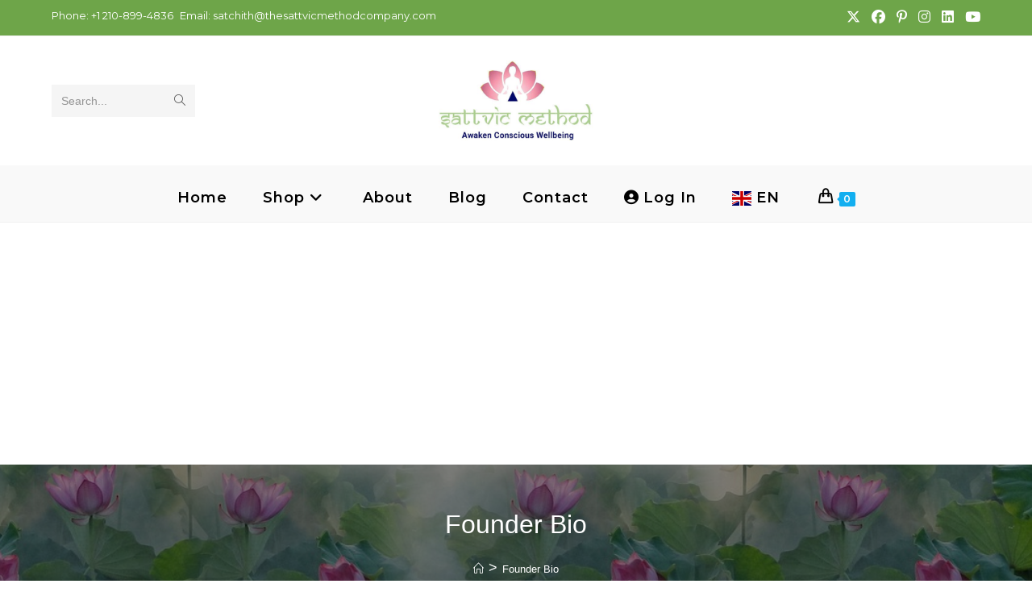

--- FILE ---
content_type: text/html; charset=UTF-8
request_url: https://thesattvicmethodcompany.com/founder-bio/
body_size: 30108
content:
<!DOCTYPE html>
<html class="html" dir="ltr" lang="en-US" prefix="og: https://ogp.me/ns#">
<head>
	<meta charset="UTF-8">
	<link rel="profile" href="https://gmpg.org/xfn/11">

	<title>Founder Bio - The Sattvic Method Company</title>

		<!-- All in One SEO 4.8.0 - aioseo.com -->
	<meta name="description" content="Dive into the inspiring founder&#039;s biography at The Sattvic Method Company. Explore the journey, vision, and wisdom behind this transformative approach." />
	<meta name="robots" content="max-image-preview:large" />
	<link rel="canonical" href="https://thesattvicmethodcompany.com/founder-bio/" />
	<meta name="generator" content="All in One SEO (AIOSEO) 4.8.0" />
		<meta property="og:locale" content="en_US" />
		<meta property="og:site_name" content="The Sattvic Method Company - Awaken Conscious Wellbeing" />
		<meta property="og:type" content="article" />
		<meta property="og:title" content="Founder Bio - The Sattvic Method Company" />
		<meta property="og:description" content="Dive into the inspiring founder&#039;s biography at The Sattvic Method Company. Explore the journey, vision, and wisdom behind this transformative approach." />
		<meta property="og:url" content="https://thesattvicmethodcompany.com/founder-bio/" />
		<meta property="og:image" content="https://thesattvicmethodcompany.com/wp-content/uploads/2021/12/cropped-New-Logo-TSMC-1.jpg" />
		<meta property="og:image:secure_url" content="https://thesattvicmethodcompany.com/wp-content/uploads/2021/12/cropped-New-Logo-TSMC-1.jpg" />
		<meta property="article:published_time" content="2021-11-22T11:51:56+00:00" />
		<meta property="article:modified_time" content="2025-07-24T10:36:22+00:00" />
		<meta name="twitter:card" content="summary" />
		<meta name="twitter:title" content="Founder Bio - The Sattvic Method Company" />
		<meta name="twitter:description" content="Dive into the inspiring founder&#039;s biography at The Sattvic Method Company. Explore the journey, vision, and wisdom behind this transformative approach." />
		<meta name="twitter:image" content="https://thesattvicmethodcompany.com/wp-content/uploads/2021/12/cropped-New-Logo-TSMC-1.jpg" />
		<script type="application/ld+json" class="aioseo-schema">
			{"@context":"https:\/\/schema.org","@graph":[{"@type":"BreadcrumbList","@id":"https:\/\/thesattvicmethodcompany.com\/founder-bio\/#breadcrumblist","itemListElement":[{"@type":"ListItem","@id":"https:\/\/thesattvicmethodcompany.com\/#listItem","position":1,"name":"Home","item":"https:\/\/thesattvicmethodcompany.com\/","nextItem":{"@type":"ListItem","@id":"https:\/\/thesattvicmethodcompany.com\/founder-bio\/#listItem","name":"Founder Bio"}},{"@type":"ListItem","@id":"https:\/\/thesattvicmethodcompany.com\/founder-bio\/#listItem","position":2,"name":"Founder Bio","previousItem":{"@type":"ListItem","@id":"https:\/\/thesattvicmethodcompany.com\/#listItem","name":"Home"}}]},{"@type":"Organization","@id":"https:\/\/thesattvicmethodcompany.com\/#organization","name":"The Sattvic Method Company","description":"Awaken Conscious Wellbeing","url":"https:\/\/thesattvicmethodcompany.com\/","logo":{"@type":"ImageObject","url":"https:\/\/thesattvicmethodcompany.com\/wp-content\/uploads\/2021\/12\/cropped-New-Logo-TSMC-1.jpg","@id":"https:\/\/thesattvicmethodcompany.com\/founder-bio\/#organizationLogo","width":512,"height":266,"caption":"cropped-New-Logo-TSMC-1"},"image":{"@id":"https:\/\/thesattvicmethodcompany.com\/founder-bio\/#organizationLogo"}},{"@type":"WebPage","@id":"https:\/\/thesattvicmethodcompany.com\/founder-bio\/#webpage","url":"https:\/\/thesattvicmethodcompany.com\/founder-bio\/","name":"Founder Bio - The Sattvic Method Company","description":"Dive into the inspiring founder's biography at The Sattvic Method Company. Explore the journey, vision, and wisdom behind this transformative approach.","inLanguage":"en-US","isPartOf":{"@id":"https:\/\/thesattvicmethodcompany.com\/#website"},"breadcrumb":{"@id":"https:\/\/thesattvicmethodcompany.com\/founder-bio\/#breadcrumblist"},"datePublished":"2021-11-22T11:51:56+00:00","dateModified":"2025-07-24T10:36:22+00:00"},{"@type":"WebSite","@id":"https:\/\/thesattvicmethodcompany.com\/#website","url":"https:\/\/thesattvicmethodcompany.com\/","name":"The Sattvic Method Company","description":"Awaken Conscious Wellbeing","inLanguage":"en-US","publisher":{"@id":"https:\/\/thesattvicmethodcompany.com\/#organization"}}]}
		</script>
		<!-- All in One SEO -->

<meta name="viewport" content="width=device-width, initial-scale=1"><link rel='dns-prefetch' href='//www.googletagmanager.com' />
<link rel='dns-prefetch' href='//www.google.com' />
<link rel='dns-prefetch' href='//fonts.googleapis.com' />
<link rel='dns-prefetch' href='//pagead2.googlesyndication.com' />
<link rel="alternate" type="application/rss+xml" title="The Sattvic Method Company &raquo; Feed" href="https://thesattvicmethodcompany.com/feed/" />
<link rel="alternate" type="application/rss+xml" title="The Sattvic Method Company &raquo; Comments Feed" href="https://thesattvicmethodcompany.com/comments/feed/" />
<link rel="alternate" title="oEmbed (JSON)" type="application/json+oembed" href="https://thesattvicmethodcompany.com/wp-json/oembed/1.0/embed?url=https%3A%2F%2Fthesattvicmethodcompany.com%2Ffounder-bio%2F" />
<link rel="alternate" title="oEmbed (XML)" type="text/xml+oembed" href="https://thesattvicmethodcompany.com/wp-json/oembed/1.0/embed?url=https%3A%2F%2Fthesattvicmethodcompany.com%2Ffounder-bio%2F&#038;format=xml" />
		<!-- This site uses the Google Analytics by MonsterInsights plugin v9.2.4 - Using Analytics tracking - https://www.monsterinsights.com/ -->
		<!-- Note: MonsterInsights is not currently configured on this site. The site owner needs to authenticate with Google Analytics in the MonsterInsights settings panel. -->
					<!-- No tracking code set -->
				<!-- / Google Analytics by MonsterInsights -->
		<style id='wp-img-auto-sizes-contain-inline-css'>
img:is([sizes=auto i],[sizes^="auto," i]){contain-intrinsic-size:3000px 1500px}
/*# sourceURL=wp-img-auto-sizes-contain-inline-css */
</style>
<style id='wp-emoji-styles-inline-css'>

	img.wp-smiley, img.emoji {
		display: inline !important;
		border: none !important;
		box-shadow: none !important;
		height: 1em !important;
		width: 1em !important;
		margin: 0 0.07em !important;
		vertical-align: -0.1em !important;
		background: none !important;
		padding: 0 !important;
	}
/*# sourceURL=wp-emoji-styles-inline-css */
</style>
<style id='classic-theme-styles-inline-css'>
/*! This file is auto-generated */
.wp-block-button__link{color:#fff;background-color:#32373c;border-radius:9999px;box-shadow:none;text-decoration:none;padding:calc(.667em + 2px) calc(1.333em + 2px);font-size:1.125em}.wp-block-file__button{background:#32373c;color:#fff;text-decoration:none}
/*# sourceURL=/wp-includes/css/classic-themes.min.css */
</style>
<link rel='stylesheet' id='wdp-style-css' href='https://thesattvicmethodcompany.com/wp-content/plugins/aco-woo-dynamic-pricing/assets/css/frontend.css?ver=4.5.7' media='all' />
<link rel='stylesheet' id='ask-ganesha-style-css' href='https://thesattvicmethodcompany.com/wp-content/plugins/ask-ganesha/ask-ganesh-style.css?ver=1768734052' media='all' />
<link rel='stylesheet' id='contact-form-7-css' href='https://thesattvicmethodcompany.com/wp-content/plugins/contact-form-7/includes/css/styles.css?ver=6.0.3' media='all' />
<style id='contact-form-7-inline-css'>
.wpcf7 .wpcf7-recaptcha iframe {margin-bottom: 0;}.wpcf7 .wpcf7-recaptcha[data-align="center"] > div {margin: 0 auto;}.wpcf7 .wpcf7-recaptcha[data-align="right"] > div {margin: 0 0 0 auto;}
/*# sourceURL=contact-form-7-inline-css */
</style>
<link rel='stylesheet' id='st-trigger-button-style-css' href='https://thesattvicmethodcompany.com/wp-content/plugins/suretriggers/assets/css/st-trigger-button.css?ver=1.0.83' media='all' />
<style id='woocommerce-inline-inline-css'>
.woocommerce form .form-row .required { visibility: visible; }
/*# sourceURL=woocommerce-inline-inline-css */
</style>
<link rel='stylesheet' id='wpcf7-redirect-script-frontend-css' href='https://thesattvicmethodcompany.com/wp-content/plugins/wpcf7-redirect/build/assets/frontend-script.css?ver=2c532d7e2be36f6af233' media='all' />
<link rel='stylesheet' id='brands-styles-css' href='https://thesattvicmethodcompany.com/wp-content/plugins/woocommerce/assets/css/brands.css?ver=9.6.3' media='all' />
<link rel='stylesheet' id='oceanwp-woo-mini-cart-css' href='https://thesattvicmethodcompany.com/wp-content/themes/oceanwp/assets/css/woo/woo-mini-cart.min.css?ver=6.9' media='all' />
<link rel='stylesheet' id='font-awesome-css' href='https://thesattvicmethodcompany.com/wp-content/themes/oceanwp/assets/fonts/fontawesome/css/all.min.css?ver=6.7.2' media='all' />
<link rel='stylesheet' id='simple-line-icons-css' href='https://thesattvicmethodcompany.com/wp-content/themes/oceanwp/assets/css/third/simple-line-icons.min.css?ver=2.4.0' media='all' />
<link rel='stylesheet' id='oceanwp-style-css' href='https://thesattvicmethodcompany.com/wp-content/themes/oceanwp/assets/css/style.min.css?ver=4.0.5' media='all' />
<link rel='stylesheet' id='oceanwp-google-font-montserrat-css' href='//fonts.googleapis.com/css?family=Montserrat%3A100%2C200%2C300%2C400%2C500%2C600%2C700%2C800%2C900%2C100i%2C200i%2C300i%2C400i%2C500i%2C600i%2C700i%2C800i%2C900i&#038;subset=latin&#038;display=swap&#038;ver=6.9' media='all' />
<style id='wp-block-paragraph-inline-css'>
.is-small-text{font-size:.875em}.is-regular-text{font-size:1em}.is-large-text{font-size:2.25em}.is-larger-text{font-size:3em}.has-drop-cap:not(:focus):first-letter{float:left;font-size:8.4em;font-style:normal;font-weight:100;line-height:.68;margin:.05em .1em 0 0;text-transform:uppercase}body.rtl .has-drop-cap:not(:focus):first-letter{float:none;margin-left:.1em}p.has-drop-cap.has-background{overflow:hidden}:root :where(p.has-background){padding:1.25em 2.375em}:where(p.has-text-color:not(.has-link-color)) a{color:inherit}p.has-text-align-left[style*="writing-mode:vertical-lr"],p.has-text-align-right[style*="writing-mode:vertical-rl"]{rotate:180deg}
/*# sourceURL=https://thesattvicmethodcompany.com/wp-includes/blocks/paragraph/style.min.css */
</style>
<link rel='stylesheet' id='popup-maker-site-css' href='https://thesattvicmethodcompany.com/wp-content/plugins/popup-maker/assets/css/pum-site.min.css?ver=1.20.5' media='all' />
<style id='popup-maker-site-inline-css'>
/* Popup Google Fonts */
@import url('//fonts.googleapis.com/css?family=Montserrat:100');

/* Popup Theme 696: Default Theme */
.pum-theme-696, .pum-theme-default-theme { background-color: rgba( 255, 255, 255, 1.00 ) } 
.pum-theme-696 .pum-container, .pum-theme-default-theme .pum-container { padding: 18px; border-radius: 0px; border: 1px none #000000; box-shadow: 1px 1px 3px 0px rgba( 2, 2, 2, 0.23 ); background-color: rgba( 249, 249, 249, 1.00 ) } 
.pum-theme-696 .pum-title, .pum-theme-default-theme .pum-title { color: #000000; text-align: left; text-shadow: 0px 0px 0px rgba( 2, 2, 2, 0.23 ); font-family: inherit; font-weight: 400; font-size: 32px; font-style: normal; line-height: 36px } 
.pum-theme-696 .pum-content, .pum-theme-default-theme .pum-content { color: #8c8c8c; font-family: inherit; font-weight: 400; font-style: inherit } 
.pum-theme-696 .pum-content + .pum-close, .pum-theme-default-theme .pum-content + .pum-close { position: absolute; height: auto; width: auto; left: auto; right: 0px; bottom: auto; top: 0px; padding: 8px; color: #ffffff; font-family: inherit; font-weight: 400; font-size: 12px; font-style: inherit; line-height: 36px; border: 1px none #ffffff; border-radius: 0px; box-shadow: 1px 1px 3px 0px rgba( 2, 2, 2, 0.23 ); text-shadow: 0px 0px 0px rgba( 0, 0, 0, 0.23 ); background-color: rgba( 0, 183, 205, 1.00 ) } 

/* Popup Theme 697: Light Box */
.pum-theme-697, .pum-theme-lightbox { background-color: rgba( 0, 0, 0, 0.60 ) } 
.pum-theme-697 .pum-container, .pum-theme-lightbox .pum-container { padding: 18px; border-radius: 3px; border: 8px solid #000000; box-shadow: 0px 0px 30px 0px rgba( 2, 2, 2, 1.00 ); background-color: rgba( 255, 255, 255, 1.00 ) } 
.pum-theme-697 .pum-title, .pum-theme-lightbox .pum-title { color: #000000; text-align: left; text-shadow: 0px 0px 0px rgba( 2, 2, 2, 0.23 ); font-family: inherit; font-weight: 100; font-size: 32px; line-height: 36px } 
.pum-theme-697 .pum-content, .pum-theme-lightbox .pum-content { color: #000000; font-family: inherit; font-weight: 100 } 
.pum-theme-697 .pum-content + .pum-close, .pum-theme-lightbox .pum-content + .pum-close { position: absolute; height: 26px; width: 26px; left: auto; right: -13px; bottom: auto; top: -13px; padding: 0px; color: #ffffff; font-family: Arial; font-weight: 100; font-size: 24px; line-height: 24px; border: 2px solid #ffffff; border-radius: 26px; box-shadow: 0px 0px 15px 1px rgba( 2, 2, 2, 0.75 ); text-shadow: 0px 0px 0px rgba( 0, 0, 0, 0.23 ); background-color: rgba( 0, 0, 0, 1.00 ) } 

/* Popup Theme 698: Enterprise Blue */
.pum-theme-698, .pum-theme-enterprise-blue { background-color: rgba( 0, 0, 0, 0.70 ) } 
.pum-theme-698 .pum-container, .pum-theme-enterprise-blue .pum-container { padding: 28px; border-radius: 5px; border: 1px none #000000; box-shadow: 0px 10px 25px 4px rgba( 2, 2, 2, 0.50 ); background-color: rgba( 255, 255, 255, 1.00 ) } 
.pum-theme-698 .pum-title, .pum-theme-enterprise-blue .pum-title { color: #315b7c; text-align: left; text-shadow: 0px 0px 0px rgba( 2, 2, 2, 0.23 ); font-family: inherit; font-weight: 100; font-size: 34px; line-height: 36px } 
.pum-theme-698 .pum-content, .pum-theme-enterprise-blue .pum-content { color: #2d2d2d; font-family: inherit; font-weight: 100 } 
.pum-theme-698 .pum-content + .pum-close, .pum-theme-enterprise-blue .pum-content + .pum-close { position: absolute; height: 28px; width: 28px; left: auto; right: 8px; bottom: auto; top: 8px; padding: 4px; color: #ffffff; font-family: Times New Roman; font-weight: 100; font-size: 20px; line-height: 20px; border: 1px none #ffffff; border-radius: 42px; box-shadow: 0px 0px 0px 0px rgba( 2, 2, 2, 0.23 ); text-shadow: 0px 0px 0px rgba( 0, 0, 0, 0.23 ); background-color: rgba( 49, 91, 124, 1.00 ) } 

/* Popup Theme 699: Hello Box */
.pum-theme-699, .pum-theme-hello-box { background-color: rgba( 0, 0, 0, 0.75 ) } 
.pum-theme-699 .pum-container, .pum-theme-hello-box .pum-container { padding: 30px; border-radius: 80px; border: 14px solid #81d742; box-shadow: 0px 0px 0px 0px rgba( 2, 2, 2, 0.00 ); background-color: rgba( 255, 255, 255, 1.00 ) } 
.pum-theme-699 .pum-title, .pum-theme-hello-box .pum-title { color: #2d2d2d; text-align: left; text-shadow: 0px 0px 0px rgba( 2, 2, 2, 0.23 ); font-family: Montserrat; font-weight: 100; font-size: 32px; line-height: 36px } 
.pum-theme-699 .pum-content, .pum-theme-hello-box .pum-content { color: #2d2d2d; font-family: inherit; font-weight: 100 } 
.pum-theme-699 .pum-content + .pum-close, .pum-theme-hello-box .pum-content + .pum-close { position: absolute; height: auto; width: auto; left: auto; right: -30px; bottom: auto; top: -30px; padding: 0px; color: #2d2d2d; font-family: Times New Roman; font-weight: 100; font-size: 32px; line-height: 28px; border: 1px none #ffffff; border-radius: 28px; box-shadow: 0px 0px 0px 0px rgba( 2, 2, 2, 0.23 ); text-shadow: 0px 0px 0px rgba( 0, 0, 0, 0.23 ); background-color: rgba( 255, 255, 255, 1.00 ) } 

/* Popup Theme 700: Cutting Edge */
.pum-theme-700, .pum-theme-cutting-edge { background-color: rgba( 0, 0, 0, 0.50 ) } 
.pum-theme-700 .pum-container, .pum-theme-cutting-edge .pum-container { padding: 18px; border-radius: 0px; border: 1px none #000000; box-shadow: 0px 10px 25px 0px rgba( 2, 2, 2, 0.50 ); background-color: rgba( 30, 115, 190, 1.00 ) } 
.pum-theme-700 .pum-title, .pum-theme-cutting-edge .pum-title { color: #ffffff; text-align: left; text-shadow: 0px 0px 0px rgba( 2, 2, 2, 0.23 ); font-family: Sans-Serif; font-weight: 100; font-size: 26px; line-height: 28px } 
.pum-theme-700 .pum-content, .pum-theme-cutting-edge .pum-content { color: #ffffff; font-family: inherit; font-weight: 100 } 
.pum-theme-700 .pum-content + .pum-close, .pum-theme-cutting-edge .pum-content + .pum-close { position: absolute; height: 24px; width: 24px; left: auto; right: 0px; bottom: auto; top: 0px; padding: 0px; color: #1e73be; font-family: Times New Roman; font-weight: 100; font-size: 32px; line-height: 24px; border: 1px none #ffffff; border-radius: 0px; box-shadow: -1px 1px 1px 0px rgba( 2, 2, 2, 0.10 ); text-shadow: -1px 1px 1px rgba( 0, 0, 0, 0.10 ); background-color: rgba( 238, 238, 34, 1.00 ) } 

/* Popup Theme 701: Framed Border */
.pum-theme-701, .pum-theme-framed-border { background-color: rgba( 255, 255, 255, 0.50 ) } 
.pum-theme-701 .pum-container, .pum-theme-framed-border .pum-container { padding: 18px; border-radius: 0px; border: 20px outset #dd3333; box-shadow: 1px 1px 3px 0px rgba( 2, 2, 2, 0.97 ) inset; background-color: rgba( 255, 251, 239, 1.00 ) } 
.pum-theme-701 .pum-title, .pum-theme-framed-border .pum-title { color: #000000; text-align: left; text-shadow: 0px 0px 0px rgba( 2, 2, 2, 0.23 ); font-family: inherit; font-weight: 100; font-size: 32px; line-height: 36px } 
.pum-theme-701 .pum-content, .pum-theme-framed-border .pum-content { color: #2d2d2d; font-family: inherit; font-weight: 100 } 
.pum-theme-701 .pum-content + .pum-close, .pum-theme-framed-border .pum-content + .pum-close { position: absolute; height: 20px; width: 20px; left: auto; right: -20px; bottom: auto; top: -20px; padding: 0px; color: #ffffff; font-family: Tahoma; font-weight: 700; font-size: 16px; line-height: 18px; border: 1px none #ffffff; border-radius: 0px; box-shadow: 0px 0px 0px 0px rgba( 2, 2, 2, 0.23 ); text-shadow: 0px 0px 0px rgba( 0, 0, 0, 0.23 ); background-color: rgba( 0, 0, 0, 0.55 ) } 

/* Popup Theme 702: Floating Bar - Soft Blue */
.pum-theme-702, .pum-theme-floating-bar { background-color: rgba( 255, 255, 255, 0.00 ) } 
.pum-theme-702 .pum-container, .pum-theme-floating-bar .pum-container { padding: 8px; border-radius: 0px; border: 1px none #000000; box-shadow: 1px 1px 3px 0px rgba( 2, 2, 2, 0.23 ); background-color: rgba( 238, 246, 252, 1.00 ) } 
.pum-theme-702 .pum-title, .pum-theme-floating-bar .pum-title { color: #505050; text-align: left; text-shadow: 0px 0px 0px rgba( 2, 2, 2, 0.23 ); font-family: inherit; font-weight: 400; font-size: 32px; line-height: 36px } 
.pum-theme-702 .pum-content, .pum-theme-floating-bar .pum-content { color: #505050; font-family: inherit; font-weight: 400 } 
.pum-theme-702 .pum-content + .pum-close, .pum-theme-floating-bar .pum-content + .pum-close { position: absolute; height: 18px; width: 18px; left: auto; right: 5px; bottom: auto; top: 50%; padding: 0px; color: #505050; font-family: Sans-Serif; font-weight: 700; font-size: 15px; line-height: 18px; border: 1px solid #505050; border-radius: 15px; box-shadow: 0px 0px 0px 0px rgba( 2, 2, 2, 0.00 ); text-shadow: 0px 0px 0px rgba( 0, 0, 0, 0.00 ); background-color: rgba( 255, 255, 255, 0.00 ); transform: translate(0, -50%) } 

/* Popup Theme 703: Content Only - For use with page builders or block editor */
.pum-theme-703, .pum-theme-content-only { background-color: rgba( 0, 0, 0, 0.70 ) } 
.pum-theme-703 .pum-container, .pum-theme-content-only .pum-container { padding: 0px; border-radius: 0px; border: 1px none #000000; box-shadow: 0px 0px 0px 0px rgba( 2, 2, 2, 0.00 ) } 
.pum-theme-703 .pum-title, .pum-theme-content-only .pum-title { color: #000000; text-align: left; text-shadow: 0px 0px 0px rgba( 2, 2, 2, 0.23 ); font-family: inherit; font-weight: 400; font-size: 32px; line-height: 36px } 
.pum-theme-703 .pum-content, .pum-theme-content-only .pum-content { color: #8c8c8c; font-family: inherit; font-weight: 400 } 
.pum-theme-703 .pum-content + .pum-close, .pum-theme-content-only .pum-content + .pum-close { position: absolute; height: 18px; width: 18px; left: auto; right: 7px; bottom: auto; top: 7px; padding: 0px; color: #000000; font-family: inherit; font-weight: 700; font-size: 20px; line-height: 20px; border: 1px none #ffffff; border-radius: 15px; box-shadow: 0px 0px 0px 0px rgba( 2, 2, 2, 0.00 ); text-shadow: 0px 0px 0px rgba( 0, 0, 0, 0.00 ); background-color: rgba( 255, 255, 255, 0.00 ) } 

#pum-14426 {z-index: 1999999999}
#pum-11741 {z-index: 1999999999}
#pum-8337 {z-index: 1999999999}
#pum-11678 {z-index: 1999999999}
#pum-10981 {z-index: 1999999999}
#pum-7729 {z-index: 1999999999}
#pum-705 {z-index: 1999999999}
#pum-10396 {z-index: 1999999999}
#pum-8083 {z-index: 1999999999}
#pum-6557 {z-index: 1999999999}
#pum-6495 {z-index: 1999999999}
#pum-4149 {z-index: 1999999999}
#pum-4147 {z-index: 1999999999}
#pum-4122 {z-index: 1999999999}
#pum-1579 {z-index: 1999999999}
#pum-3778 {z-index: 1999999999}
#pum-704 {z-index: 1999999999}

/*# sourceURL=popup-maker-site-inline-css */
</style>
<link rel='stylesheet' id='elementor-icons-css' href='https://thesattvicmethodcompany.com/wp-content/plugins/elementor/assets/lib/eicons/css/elementor-icons.min.css?ver=5.35.0' media='all' />
<link rel='stylesheet' id='elementor-frontend-css' href='https://thesattvicmethodcompany.com/wp-content/plugins/elementor/assets/css/frontend.min.css?ver=3.27.4' media='all' />
<link rel='stylesheet' id='elementor-post-6-css' href='https://thesattvicmethodcompany.com/wp-content/uploads/elementor/css/post-6.css?ver=1754657138' media='all' />
<link rel='stylesheet' id='post-grid-elementor-addon-main-css' href='https://thesattvicmethodcompany.com/wp-content/plugins/post-grid-elementor-addon/assets/css/main.css?ver=6.9' media='all' />
<link rel='stylesheet' id='atc-swiper-css-css' href='https://thesattvicmethodcompany.com/wp-content/plugins/advanced-testimonial-carousel-for-elementor/assets/css/atc-testimonial.css?ver=3.1.0' media='all' />
<link rel='stylesheet' id='widget-image-css' href='https://thesattvicmethodcompany.com/wp-content/plugins/elementor/assets/css/widget-image.min.css?ver=3.27.4' media='all' />
<link rel='stylesheet' id='widget-text-editor-css' href='https://thesattvicmethodcompany.com/wp-content/plugins/elementor/assets/css/widget-text-editor.min.css?ver=3.27.4' media='all' />
<link rel='stylesheet' id='elementor-post-367-css' href='https://thesattvicmethodcompany.com/wp-content/uploads/elementor/css/post-367.css?ver=1754715080' media='all' />
<link rel='stylesheet' id='oceanwp-woocommerce-css' href='https://thesattvicmethodcompany.com/wp-content/themes/oceanwp/assets/css/woo/woocommerce.min.css?ver=6.9' media='all' />
<link rel='stylesheet' id='oceanwp-woo-star-font-css' href='https://thesattvicmethodcompany.com/wp-content/themes/oceanwp/assets/css/woo/woo-star-font.min.css?ver=6.9' media='all' />
<link rel='stylesheet' id='oceanwp-woo-quick-view-css' href='https://thesattvicmethodcompany.com/wp-content/themes/oceanwp/assets/css/woo/woo-quick-view.min.css?ver=6.9' media='all' />
<link rel='stylesheet' id='oe-widgets-style-css' href='https://thesattvicmethodcompany.com/wp-content/plugins/ocean-extra/assets/css/widgets.css?ver=6.9' media='all' />
<link rel='stylesheet' id='bdt-uikit-css' href='https://thesattvicmethodcompany.com/wp-content/plugins/bdthemes-element-pack-lite/assets/css/bdt-uikit.css?ver=3.21.7' media='all' />
<link rel='stylesheet' id='ep-helper-css' href='https://thesattvicmethodcompany.com/wp-content/plugins/bdthemes-element-pack-lite/assets/css/ep-helper.css?ver=5.11.3' media='all' />
<link rel='stylesheet' id='google-fonts-1-css' href='https://fonts.googleapis.com/css?family=Roboto%3A100%2C100italic%2C200%2C200italic%2C300%2C300italic%2C400%2C400italic%2C500%2C500italic%2C600%2C600italic%2C700%2C700italic%2C800%2C800italic%2C900%2C900italic%7CRoboto+Slab%3A100%2C100italic%2C200%2C200italic%2C300%2C300italic%2C400%2C400italic%2C500%2C500italic%2C600%2C600italic%2C700%2C700italic%2C800%2C800italic%2C900%2C900italic%7CMontserrat%3A100%2C100italic%2C200%2C200italic%2C300%2C300italic%2C400%2C400italic%2C500%2C500italic%2C600%2C600italic%2C700%2C700italic%2C800%2C800italic%2C900%2C900italic&#038;display=auto&#038;ver=6.9' media='all' />
<link rel="preconnect" href="https://fonts.gstatic.com/" crossorigin><script type="text/template" id="tmpl-variation-template">
	<div class="woocommerce-variation-description">{{{ data.variation.variation_description }}}</div>
	<div class="woocommerce-variation-price">{{{ data.variation.price_html }}}</div>
	<div class="woocommerce-variation-availability">{{{ data.variation.availability_html }}}</div>
</script>
<script type="text/template" id="tmpl-unavailable-variation-template">
	<p role="alert">Sorry, this product is unavailable. Please choose a different combination.</p>
</script>
<script src="https://thesattvicmethodcompany.com/wp-includes/js/jquery/jquery.min.js?ver=3.7.1" id="jquery-core-js"></script>
<script src="https://thesattvicmethodcompany.com/wp-includes/js/jquery/jquery-migrate.min.js?ver=3.4.1" id="jquery-migrate-js"></script>
<script id="awd-script-js-extra">
var awdajaxobject = {"url":"https://thesattvicmethodcompany.com/wp-admin/admin-ajax.php","nonce":"c54e460747","priceGroup":"","dynamicPricing":"","variablePricing":"","thousandSeparator":",","decimalSeparator":"."};
//# sourceURL=awd-script-js-extra
</script>
<script src="https://thesattvicmethodcompany.com/wp-content/plugins/aco-woo-dynamic-pricing/assets/js/frontend.js?ver=4.5.7" id="awd-script-js"></script>
<script src="https://thesattvicmethodcompany.com/wp-content/plugins/woocommerce/assets/js/jquery-blockui/jquery.blockUI.min.js?ver=2.7.0-wc.9.6.3" id="jquery-blockui-js" data-wp-strategy="defer"></script>
<script id="wc-add-to-cart-js-extra">
var wc_add_to_cart_params = {"ajax_url":"/wp-admin/admin-ajax.php","wc_ajax_url":"/?wc-ajax=%%endpoint%%","i18n_view_cart":"View cart","cart_url":"https://thesattvicmethodcompany.com/cart/","is_cart":"","cart_redirect_after_add":"no"};
//# sourceURL=wc-add-to-cart-js-extra
</script>
<script src="https://thesattvicmethodcompany.com/wp-content/plugins/woocommerce/assets/js/frontend/add-to-cart.min.js?ver=9.6.3" id="wc-add-to-cart-js" defer data-wp-strategy="defer"></script>
<script src="https://thesattvicmethodcompany.com/wp-content/plugins/woocommerce/assets/js/js-cookie/js.cookie.min.js?ver=2.1.4-wc.9.6.3" id="js-cookie-js" data-wp-strategy="defer"></script>
<script id="WCPAY_ASSETS-js-extra">
var wcpayAssets = {"url":"https://thesattvicmethodcompany.com/wp-content/plugins/woocommerce-payments/dist/"};
//# sourceURL=WCPAY_ASSETS-js-extra
</script>

<!-- Google tag (gtag.js) snippet added by Site Kit -->
<!-- Google Analytics snippet added by Site Kit -->
<script src="https://www.googletagmanager.com/gtag/js?id=G-E2E9ZRV63C" id="google_gtagjs-js" async></script>
<script id="google_gtagjs-js-after">
window.dataLayer = window.dataLayer || [];function gtag(){dataLayer.push(arguments);}
gtag("set","linker",{"domains":["thesattvicmethodcompany.com"]});
gtag("js", new Date());
gtag("set", "developer_id.dZTNiMT", true);
gtag("config", "G-E2E9ZRV63C");
 window._googlesitekit = window._googlesitekit || {}; window._googlesitekit.throttledEvents = []; window._googlesitekit.gtagEvent = (name, data) => { var key = JSON.stringify( { name, data } ); if ( !! window._googlesitekit.throttledEvents[ key ] ) { return; } window._googlesitekit.throttledEvents[ key ] = true; setTimeout( () => { delete window._googlesitekit.throttledEvents[ key ]; }, 5 ); gtag( "event", name, { ...data, event_source: "site-kit" } ); }; 
//# sourceURL=google_gtagjs-js-after
</script>
<script src="https://thesattvicmethodcompany.com/wp-includes/js/underscore.min.js?ver=1.13.7" id="underscore-js"></script>
<script id="wp-util-js-extra">
var _wpUtilSettings = {"ajax":{"url":"/wp-admin/admin-ajax.php"}};
//# sourceURL=wp-util-js-extra
</script>
<script src="https://thesattvicmethodcompany.com/wp-includes/js/wp-util.min.js?ver=6.9" id="wp-util-js"></script>
<script id="wc-add-to-cart-variation-js-extra">
var wc_add_to_cart_variation_params = {"wc_ajax_url":"/?wc-ajax=%%endpoint%%","i18n_no_matching_variations_text":"Sorry, no products matched your selection. Please choose a different combination.","i18n_make_a_selection_text":"Please select some product options before adding this product to your cart.","i18n_unavailable_text":"Sorry, this product is unavailable. Please choose a different combination.","i18n_reset_alert_text":"Your selection has been reset. Please select some product options before adding this product to your cart."};
//# sourceURL=wc-add-to-cart-variation-js-extra
</script>
<script src="https://thesattvicmethodcompany.com/wp-content/plugins/woocommerce/assets/js/frontend/add-to-cart-variation.min.js?ver=9.6.3" id="wc-add-to-cart-variation-js" defer data-wp-strategy="defer"></script>
<script src="https://thesattvicmethodcompany.com/wp-content/plugins/woocommerce/assets/js/flexslider/jquery.flexslider.min.js?ver=2.7.2-wc.9.6.3" id="flexslider-js" defer data-wp-strategy="defer"></script>
<script id="wc-cart-fragments-js-extra">
var wc_cart_fragments_params = {"ajax_url":"/wp-admin/admin-ajax.php","wc_ajax_url":"/?wc-ajax=%%endpoint%%","cart_hash_key":"wc_cart_hash_40a1a3b3d45790ad80f6e41a2a3c46e8","fragment_name":"wc_fragments_40a1a3b3d45790ad80f6e41a2a3c46e8","request_timeout":"5000"};
//# sourceURL=wc-cart-fragments-js-extra
</script>
<script src="https://thesattvicmethodcompany.com/wp-content/plugins/woocommerce/assets/js/frontend/cart-fragments.min.js?ver=9.6.3" id="wc-cart-fragments-js" defer data-wp-strategy="defer"></script>
<link rel="https://api.w.org/" href="https://thesattvicmethodcompany.com/wp-json/" /><link rel="alternate" title="JSON" type="application/json" href="https://thesattvicmethodcompany.com/wp-json/wp/v2/pages/367" /><link rel="EditURI" type="application/rsd+xml" title="RSD" href="https://thesattvicmethodcompany.com/xmlrpc.php?rsd" />
<meta name="generator" content="WordPress 6.9" />
<meta name="generator" content="WooCommerce 9.6.3" />
<link rel='shortlink' href='https://thesattvicmethodcompany.com/?p=367' />
<meta name="generator" content="Plugin by BitPress 2.4" /><meta name="generator" content="Site Kit by Google 1.161.0" /><!-- Global site tag (gtag.js) - Google Analytics -->
<script async src="https://www.googletagmanager.com/gtag/js?id=G-E2E9ZRV63C"></script>
<script>
  window.dataLayer = window.dataLayer || [];
  function gtag(){dataLayer.push(arguments);}
  gtag('js', new Date());

  gtag('config', 'G-E2E9ZRV63C');
</script>
<meta name="google-site-verification" content="nG0Xv4-enfELRmGP2gEnS-rnFt8qFxekdgeVb4IDuLc" />
<script src="https://cdn.pagesense.io/js/livingsattva/b41174a02e3749f0905cfeda88848116.js"></script>

<!-- Google Adsense  -->
 <script async src="https://pagead2.googlesyndication.com/pagead/js/adsbygoogle.js?client=ca-pub-9505769507949501"
     crossorigin="anonymous"></script> 


<!-- Facebook Pixel Code -->
<script>
!function(f,b,e,v,n,t,s)
{if(f.fbq)return;n=f.fbq=function(){n.callMethod?
n.callMethod.apply(n,arguments):n.queue.push(arguments)};
if(!f._fbq)f._fbq=n;n.push=n;n.loaded=!0;n.version='2.0';
n.queue=[];t=b.createElement(e);t.async=!0;
t.src=v;s=b.getElementsByTagName(e)[0];
s.parentNode.insertBefore(t,s)}(window, document,'script',
'https://connect.facebook.net/en_US/fbevents.js');
fbq('init', '4615393938550485');
fbq('track', 'PageView');
</script>
<noscript><img height="1" width="1" style="display:none"
src="https://www.facebook.com/tr?id=4615393938550485&ev=PageView&noscript=1"
/></noscript>
<!-- End Facebook Pixel Code -->

<meta name="google-site-verification" content="E-RHWh_5oBwuql2fcasNxfYrvnJUazDnLDx49Iu2I_w" /> 
<link rel="icon" href="https://thesattvicmethodcompany.com/wp-content/uploads/2021/12/cropped-New-Logo-TSMC-32x32.jpg" sizes="32x32" />

<meta name="p:domain_verify" content="28c1f76c2e0611f18ccfcc74a3e363ab"/>
<meta name="p:domain_verify" content="860c564f2c77c0a16e8789a7b78d658d"/>



<!-- Google Tag Manager -->
<script>(function(w,d,s,l,i){w[l]=w[l]||[];w[l].push({'gtm.start':
new Date().getTime(),event:'gtm.js'});var f=d.getElementsByTagName(s)[0],
j=d.createElement(s),dl=l!='dataLayer'?'&l='+l:'';j.async=true;j.src=
'https://www.googletagmanager.com/gtm.js?id='+i+dl;f.parentNode.insertBefore(j,f);
})(window,document,'script','dataLayer','GTM-M4GNRPH3');</script>
<!-- End Google Tag Manager -->	<noscript><style>.woocommerce-product-gallery{ opacity: 1 !important; }</style></noscript>
	
<!-- Google AdSense meta tags added by Site Kit -->
<meta name="google-adsense-platform-account" content="ca-host-pub-2644536267352236">
<meta name="google-adsense-platform-domain" content="sitekit.withgoogle.com">
<!-- End Google AdSense meta tags added by Site Kit -->
<meta name="generator" content="Elementor 3.27.4; features: additional_custom_breakpoints; settings: css_print_method-external, google_font-enabled, font_display-auto">
			<style>
				.e-con.e-parent:nth-of-type(n+4):not(.e-lazyloaded):not(.e-no-lazyload),
				.e-con.e-parent:nth-of-type(n+4):not(.e-lazyloaded):not(.e-no-lazyload) * {
					background-image: none !important;
				}
				@media screen and (max-height: 1024px) {
					.e-con.e-parent:nth-of-type(n+3):not(.e-lazyloaded):not(.e-no-lazyload),
					.e-con.e-parent:nth-of-type(n+3):not(.e-lazyloaded):not(.e-no-lazyload) * {
						background-image: none !important;
					}
				}
				@media screen and (max-height: 640px) {
					.e-con.e-parent:nth-of-type(n+2):not(.e-lazyloaded):not(.e-no-lazyload),
					.e-con.e-parent:nth-of-type(n+2):not(.e-lazyloaded):not(.e-no-lazyload) * {
						background-image: none !important;
					}
				}
			</style>
			
<!-- Google AdSense snippet added by Site Kit -->
<script async src="https://pagead2.googlesyndication.com/pagead/js/adsbygoogle.js?client=ca-pub-9505769507949501&amp;host=ca-host-pub-2644536267352236" crossorigin="anonymous"></script>

<!-- End Google AdSense snippet added by Site Kit -->
<style class='wp-fonts-local'>
@font-face{font-family:Inter;font-style:normal;font-weight:300 900;font-display:fallback;src:url('https://thesattvicmethodcompany.com/wp-content/plugins/woocommerce/assets/fonts/Inter-VariableFont_slnt,wght.woff2') format('woff2');font-stretch:normal;}
@font-face{font-family:Cardo;font-style:normal;font-weight:400;font-display:fallback;src:url('https://thesattvicmethodcompany.com/wp-content/plugins/woocommerce/assets/fonts/cardo_normal_400.woff2') format('woff2');}
</style>
<link rel="icon" href="https://thesattvicmethodcompany.com/wp-content/uploads/2021/12/cropped-New-Logo-TSMC-32x32.jpg" sizes="32x32" />
<link rel="icon" href="https://thesattvicmethodcompany.com/wp-content/uploads/2021/12/cropped-New-Logo-TSMC-192x192.jpg" sizes="192x192" />
<link rel="apple-touch-icon" href="https://thesattvicmethodcompany.com/wp-content/uploads/2021/12/cropped-New-Logo-TSMC-180x180.jpg" />
<meta name="msapplication-TileImage" content="https://thesattvicmethodcompany.com/wp-content/uploads/2021/12/cropped-New-Logo-TSMC-270x270.jpg" />
		<style id="wp-custom-css">
			.amount{color:#57bf6d;font-size:17px;font-weight:600}.s-list li{padding:6px 0;border-bottom:1px solid #e9e9e9}#forminator-module-12324 iframe{width:auto !important}/* .promotional_product_title{display:none}*/.site-main{background:#fff}.blog-entry.thumbnail-entry .blog-entry-summary,.post-grid-excerpt{font-size:14px}.blog-entry.grid-entry .thumbnail{margin:0 -1.25rem;max-height:150px;overflow:hidden}#wpcf7-f10051-o1 input[type="email"]{width:100% !important;margin:0 !important}ol{font-size:18px}p{font-size:120% !important}.entry-content p,.entry-content ul li,.entry-content ol li,.wp-block-table table,.wp-block-table{color:#000000;font-size:16px}.living_sattva_banner{opacity:0.8}.navigation.main-navigation{padding-top:10px}/* footer top ****/#footer-widgets{background:#6ea548!important}#footer-widgets .footer-box{padding:0 20px!important}.footer-widgets-inner .footer-box h2{color:#fff;font-family:'Salsa',cursive;font-weight:500}.footer-widgets-inner .footer-box P{color:#fff;font-size:14px;padding-right:20px}.footer-widgets-inner .footer-box td{border:none;font-size:14px;color:#fff;padding:3px 10px 10px 0}.footer-widgets-inner .footer-box a{font-size:16px;color:#fff}.footer-widgets-inner .col-2 .quick_links{width:80%;margin:0 auto}.footer-widgets-inner .col-4 p a{text-decoration:underline}.footer-widgets-inner .col-4 p{margin-bottom:5px}/* copyright****/#copyright .copyright_left{float:left;width:60%;padding-top:15px;font-size:12px;text-align:left;line-height:1.4}#copyright .copyright_right{float:right;width:40%;text-align:right}#copyright .social_icon{margin-top:10px!important;padding-left:0}#copyright .social_icon li{list-style:none;display:inline;padding:0 4px}#copyright .social_icon li a{font-size:20px;color:#fff;padding:5px;text-decoration:none}#copyright .social_icon li a:hover{color:#13aff0}@media screen and (max-width:767px){.footer-widgets-inner .col-2 .quick_links{width:100%}#copyright .copyright_left,#copyright .copyright_right{width:100%;text-align:center}.footerlinks{display:flex;align-items:center;flex-direction:column}.linkss{list-style:none;display:flex;margin:0;justify-content:center}}/* #site-header-inner{position:fixed;left:0;top:0;right:0}*//* zoom in */.zoom img{width:100%;transition:0.5s all ease-in-out;overflow:hidden}.zoom{overflow:hidden}.zoom:hover img{transform:scale(1.1);overflow:hidden}.zoom{border:1px solid #000 !important}/* indexx sidebar */.indexx{position:absolute;left:-120px;width:150px !important;display:inline}/* index scroll */#block-18{height:75vh;overflow-y:scroll}/* tsmc admin remove */.blog-entry-inner >.obem-default{display:none !important}.ospm-default >.meta-author,.meta-date{display:none !important}/* footer changes */.footerlinks{display:flex;align-items:center}.linkss{list-style:none;display:flex;margin:0}/* blog font changes */.blog-entry-title,.blog-entry-summary,.blog-entry-readmore,.edit-link,.quick_links,.widget_block,.widget_block h2{font-family:montserrat !important}.pum-content .wpcf7 .wpcf7-form{display:none}/* books font changes */.woocommerce ul.products li.product li.title a{font-family:montserrat !important}.woocommerce ul.products li.product li.category{font-family:montserrat !important}.woocommerce ul.products li.product .price{font-family:montserrat !important}.woocommerce ul.products li.product .button{font-family:montserrat !important}.woocommerce div.product{font-family:montserrat !important}.woocommerce{font-family:montserrat !important}.entry-content p{text-align:initial !important}/* button color */.wp-block-search__button{background-image:linear-gradient(180deg,#CB6E88 40%,#F69EB2 100%) !important}.wp-block-search__label{color:#fff}.button{background-image:linear-gradient(180deg,#CB6E88 40%,#F69EB2 100%) !important}.woocommerce ul.products li.product .button{color:#fff}#wp-block-search__input-2{color:#fff}#wp-block-search__input-2::placeholder{color:#fff}.fmfs ul li,.fmfs ol li,.fmfs p,.fmfs p strong em,.fmfs a,.fmfs .elementor-widget-container,.fmfs blockquote,.fmfs span,.fmfs figcaption{font-family:'Montserrat' !important;font-size:16px !important}#post-4586 .has-medium-font-size,#post-3235,#post-3235 ul li,#post-3235,#post-1907 p,#post-1907 blockquote,#post-1906 p,#post-1906 blockquote,#post-75 p,#post-1905 p,#post-7687 .entry-content p,#post-7687 ol li,#post-7721 .entry-content p,#post-7721 ul li,#post-7783 .entry-content p,#post-7783 ol li,#post-7783,#post-7687,#post-8161,p,#post-8157,#post-8126,#post-8072,#post-7961,#post-7941,#post-7909,#post-7869,#post-7835,#post-7810,#post-2498,#post-4586,#post-8037,#post-7985,#post-7958,#post-7929,#post-7935,#post-7926,#post-7923,#post-7920,#post-7913,#post-7905,#post-7901,#post-7862,#post-7854,#post-7843,#post-7839,#post-7822,#post-7783,#post-8132,#post-4517,#post-4249,#post-4196,#post-4059,#post-4027,#post-3867,#post-3856,#post-3850,#post-3835,#post-3833,#post-3826,#post-3809,#post-1778,#post-1772,#post-1766,#post-1749,#post-1744,#post-1713,#post-1600,#post-1570,#post-1564,#post-3252,#post-1557,#post-1551,#post-1545,#post-1536,#post-1529,#post-1524,#post-3247,#post-1518,#post-1512,#post-1506,#post-1499,#post-1492,#post-1485,#post-3240,#post-1479,#post-1472,#post-1444,#post-1287,#post-1281,#post-1275,#post-1267,#post-1261,#post-3235,#post-1254,#post-1182,#post-1233,#post-1227,#post-1221,#post-1215,#post-1221,#post-1210,#post-3199,#post-1144,#post-1139,#post-1130,#post-1122,#post-1117,#post-1103,#post-1033,#post-8422,#post-8422 ol li,#post-8422 h3,#post-8422 h6,#post-8422 ul li,#post-1922,#post-3178,#post-1032,#post-1027,#post-1022,#post-1017,#post-1012,#post-1004,#post-1002,#post-3162,#post-997,#post-992,#post-987,#post-978,#post-970,#post-965,#post-948,#post-3122,#post-939,#post-930,#post-917,#post-908,#post-897,#post-3105,#post-886,#post-862,#post-838,#post-828,#post-816,#post-800,#post-790,#post-3048,#post-777,#post-764,#post-748,#post-724,#post-671,#post-3040,#post-3018,#post-2994,#post-2947,#post-2927,#post-2811,#post-2605,#post-2752,#post-2683,#post-2656,#post-2396,#post-2191,#post-2031,#post-1960,#post-1957,#post-1959,#post-1958,#post-1956,#post-1955,#post-1954,#post-9277 li,#post-8863 li,#post-8857,#post-1953,#post-1952,#post-1951,#post-1950,#post-1949,#post-1948,#post-1947,#post-1946,#post-1132,#post-1945,#post-1944,#post-1943,#post-1942,#post-1941,#post-1940,#post-1939,#post-1938,#post-1937,#post-1936,#post-1054,#post-1935,#post-1934,#post-1933,#post-1932,#post-1931,#post-1930,#post-1929,#post-1928,#post-1927,#post-530,#post-1926,#post-1924,#post-1923,#post-1921,#post-1920,#post-1918,#post-374,#post-1917,#post-1916,#post-1915,#post-1914,#post-1913,#post-324,#post-1912,#post-1911,#post-1910,#post-1909,#post-1908,#post-1907,#post-1906,#post-75,#post-1905,#post-10300,#post-10300 span,#post-10304,#post-10825,#post-10850,#post-9923,#post-9870,#post-9544,#post-9541,#post-8863,#post-5458,#post-5264,#post-9408,#post-6141{font-family:'Montserrat' !important;font-size:16px !important}#post-4586 .has-medium-font-size em{font-style:initial !important}.blog-entry-inner .blog-entry-summary p{font-family:'Montserrat' !important;font-size:14px !important}.blog-entry-header h2{family:'Montserrat' !important;font-size:14px !important}#wp-block-search__input-2{color:#000}#post-7839 p{margin-bottom:7px}.fa-twitter{/* Add your custom styles here */background-image:url('https://thesattvicmethodcompany.com/wp-content/uploads/2023/12/twitter.png');width:14px;height:14px;background-size:cover;display:inline-block}.fa-twitter::before{content:none}.nf-form-fields-required{display:none !important}.nf-form-title{text-align:center}.sattvicbookclub{margin-top:-40px}.elementor-text-editor p{font-size:inherit;line-height:inherit;letter-spacing:inherit;color:inherit;font-family:'Montserrat'}/* pop mother's day css */.nf-form-content select.ninja-forms-field:not([multiple]){height:50px;color:black;font-family:'Montserrat';font-weight:300}.nf-form-content label{font-size:14px;font-family:'Montserrat';line-height:20px}.nf-field-description p:last-child{margin:0;font-weight:500 !important;color:black}.nf-form-content .list-select-wrap .nf-field-element>div,.nf-form-content input:not([type=button]),.nf-form-content textarea{background:#f7f7f7;border:1px solid #c4c4c4;border-radius:0;font-weight:400;font-family:'Montserrat';box-shadow:none;color:#000000;transition:all .5s}.nf-error-msg,.ninja-forms-req-symbol{color:#e80000;font-family:'Montserrat';font-weight:400}b,strong{font-weight:600;font-family:'Montserrat'}h4{font-family:'Montserrat';margin-top:20px;font-size:15px !important;text-align:center}.nf-pass.field-wrap .nf-field-element:after{color:green;font-family:FontAwesome;font-size:30px;content:"\f058";position:absolute;top:0;right:4px !important;height:50px;line-height:41px !important;transition:all .5s}/* captcha */.rc-anchor-normal .rc-anchor-pt{margin:2px 11px 0 0;padding-right:2px;position:contain !important;right:0;text-align:right;width:85px !important}/* */.text{display:flex;flex-wrap:wrap;justify-content:center;align-items:center}@media screen and (max-width:480px){.text2{flex-direction:column}}/* footer search */.wp-block-search__button{margin-top:10px !important}.blog-entry.post .blog-entry-header .entry-title a{font-size:17px !important;line-height:1.4}.woocommerce div.product div.summary,.woocommerce.content-full-width div.product div.summary{width:50%;padding:22px}		</style>
		<!-- OceanWP CSS -->
<style type="text/css">
/* Colors */a{color:#1e73be}a .owp-icon use{stroke:#1e73be}a:hover{color:#0a0100}a:hover .owp-icon use{stroke:#0a0100}body .theme-button,body input[type="submit"],body button[type="submit"],body button,body .button,body div.wpforms-container-full .wpforms-form input[type=submit],body div.wpforms-container-full .wpforms-form button[type=submit],body div.wpforms-container-full .wpforms-form .wpforms-page-button,.woocommerce-cart .wp-element-button,.woocommerce-checkout .wp-element-button,.wp-block-button__link{border-color:#ffffff}body .theme-button:hover,body input[type="submit"]:hover,body button[type="submit"]:hover,body button:hover,body .button:hover,body div.wpforms-container-full .wpforms-form input[type=submit]:hover,body div.wpforms-container-full .wpforms-form input[type=submit]:active,body div.wpforms-container-full .wpforms-form button[type=submit]:hover,body div.wpforms-container-full .wpforms-form button[type=submit]:active,body div.wpforms-container-full .wpforms-form .wpforms-page-button:hover,body div.wpforms-container-full .wpforms-form .wpforms-page-button:active,.woocommerce-cart .wp-element-button:hover,.woocommerce-checkout .wp-element-button:hover,.wp-block-button__link:hover{border-color:#ffffff}/* OceanWP Style Settings CSS */.theme-button,input[type="submit"],button[type="submit"],button,.button,body div.wpforms-container-full .wpforms-form input[type=submit],body div.wpforms-container-full .wpforms-form button[type=submit],body div.wpforms-container-full .wpforms-form .wpforms-page-button{border-style:solid}.theme-button,input[type="submit"],button[type="submit"],button,.button,body div.wpforms-container-full .wpforms-form input[type=submit],body div.wpforms-container-full .wpforms-form button[type=submit],body div.wpforms-container-full .wpforms-form .wpforms-page-button{border-width:1px}form input[type="text"],form input[type="password"],form input[type="email"],form input[type="url"],form input[type="date"],form input[type="month"],form input[type="time"],form input[type="datetime"],form input[type="datetime-local"],form input[type="week"],form input[type="number"],form input[type="search"],form input[type="tel"],form input[type="color"],form select,form textarea,.woocommerce .woocommerce-checkout .select2-container--default .select2-selection--single{border-style:solid}body div.wpforms-container-full .wpforms-form input[type=date],body div.wpforms-container-full .wpforms-form input[type=datetime],body div.wpforms-container-full .wpforms-form input[type=datetime-local],body div.wpforms-container-full .wpforms-form input[type=email],body div.wpforms-container-full .wpforms-form input[type=month],body div.wpforms-container-full .wpforms-form input[type=number],body div.wpforms-container-full .wpforms-form input[type=password],body div.wpforms-container-full .wpforms-form input[type=range],body div.wpforms-container-full .wpforms-form input[type=search],body div.wpforms-container-full .wpforms-form input[type=tel],body div.wpforms-container-full .wpforms-form input[type=text],body div.wpforms-container-full .wpforms-form input[type=time],body div.wpforms-container-full .wpforms-form input[type=url],body div.wpforms-container-full .wpforms-form input[type=week],body div.wpforms-container-full .wpforms-form select,body div.wpforms-container-full .wpforms-form textarea{border-style:solid}form input[type="text"],form input[type="password"],form input[type="email"],form input[type="url"],form input[type="date"],form input[type="month"],form input[type="time"],form input[type="datetime"],form input[type="datetime-local"],form input[type="week"],form input[type="number"],form input[type="search"],form input[type="tel"],form input[type="color"],form select,form textarea{border-radius:3px}body div.wpforms-container-full .wpforms-form input[type=date],body div.wpforms-container-full .wpforms-form input[type=datetime],body div.wpforms-container-full .wpforms-form input[type=datetime-local],body div.wpforms-container-full .wpforms-form input[type=email],body div.wpforms-container-full .wpforms-form input[type=month],body div.wpforms-container-full .wpforms-form input[type=number],body div.wpforms-container-full .wpforms-form input[type=password],body div.wpforms-container-full .wpforms-form input[type=range],body div.wpforms-container-full .wpforms-form input[type=search],body div.wpforms-container-full .wpforms-form input[type=tel],body div.wpforms-container-full .wpforms-form input[type=text],body div.wpforms-container-full .wpforms-form input[type=time],body div.wpforms-container-full .wpforms-form input[type=url],body div.wpforms-container-full .wpforms-form input[type=week],body div.wpforms-container-full .wpforms-form select,body div.wpforms-container-full .wpforms-form textarea{border-radius:3px}/* Header */#site-header.has-header-media .overlay-header-media{background-color:rgba(0,0,0,0.5)}#site-header #site-logo #site-logo-inner a img,#site-header.center-header #site-navigation-wrap .middle-site-logo a img{max-height:100px}.effect-one #site-navigation-wrap .dropdown-menu >li >a.menu-link >span:after,.effect-three #site-navigation-wrap .dropdown-menu >li >a.menu-link >span:after,.effect-five #site-navigation-wrap .dropdown-menu >li >a.menu-link >span:before,.effect-five #site-navigation-wrap .dropdown-menu >li >a.menu-link >span:after,.effect-nine #site-navigation-wrap .dropdown-menu >li >a.menu-link >span:before,.effect-nine #site-navigation-wrap .dropdown-menu >li >a.menu-link >span:after{background-color:#d63f66}.effect-four #site-navigation-wrap .dropdown-menu >li >a.menu-link >span:before,.effect-four #site-navigation-wrap .dropdown-menu >li >a.menu-link >span:after,.effect-seven #site-navigation-wrap .dropdown-menu >li >a.menu-link:hover >span:after,.effect-seven #site-navigation-wrap .dropdown-menu >li.sfHover >a.menu-link >span:after{color:#d63f66}.effect-seven #site-navigation-wrap .dropdown-menu >li >a.menu-link:hover >span:after,.effect-seven #site-navigation-wrap .dropdown-menu >li.sfHover >a.menu-link >span:after{text-shadow:10px 0 #d63f66,-10px 0 #d63f66}#site-navigation-wrap .dropdown-menu >li >a,.oceanwp-mobile-menu-icon a,#searchform-header-replace-close{color:#000000}#site-navigation-wrap .dropdown-menu >li >a .owp-icon use,.oceanwp-mobile-menu-icon a .owp-icon use,#searchform-header-replace-close .owp-icon use{stroke:#000000}#site-navigation-wrap .dropdown-menu >li >a:hover,.oceanwp-mobile-menu-icon a:hover,#searchform-header-replace-close:hover{color:#d63f66}#site-navigation-wrap .dropdown-menu >li >a:hover .owp-icon use,.oceanwp-mobile-menu-icon a:hover .owp-icon use,#searchform-header-replace-close:hover .owp-icon use{stroke:#d63f66}.dropdown-menu .sub-menu{min-width:100px}/* Topbar */#top-bar-social li a{font-size:17px}#top-bar-social li a{padding:0 6px 0 8px}#top-bar-social li a{color:#ffffff}#top-bar-social li a .owp-icon use{stroke:#ffffff}#top-bar-wrap,.oceanwp-top-bar-sticky{background-color:#6ea549}/* Blog CSS */.ocean-single-post-header ul.meta-item li a:hover{color:#333333}/* WooCommerce */.woocommerce div.product div.images,.woocommerce.content-full-width div.product div.images{width:50%}.woocommerce div.product div.summary,.woocommerce.content-full-width div.product div.summary{width:50%}.owp-floating-bar form.cart .quantity .minus:hover,.owp-floating-bar form.cart .quantity .plus:hover{color:#ffffff}#owp-checkout-timeline .timeline-step{color:#cccccc}#owp-checkout-timeline .timeline-step{border-color:#cccccc}.page-header{background-image:url( https://thesattvicmethodcompany.com/wp-content/uploads/2021/11/background-image-new.jpg ) !important;height:200px}/* Typography */body{font-size:14px;line-height:1.8}h1,h2,h3,h4,h5,h6,.theme-heading,.widget-title,.oceanwp-widget-recent-posts-title,.comment-reply-title,.entry-title,.sidebar-box .widget-title{line-height:1.4}h1{font-size:23px;line-height:1.4}h2{font-size:20px;line-height:1.4}h3{font-size:18px;line-height:1.4}h4{font-size:17px;line-height:1.4}h5{font-size:14px;line-height:1.4}h6{font-size:15px;line-height:1.4}.page-header .page-header-title,.page-header.background-image-page-header .page-header-title{font-size:32px;line-height:1.4}.page-header .page-subheading{font-size:15px;line-height:1.8}.site-breadcrumbs,.site-breadcrumbs a{font-size:13px;line-height:1.4}#top-bar-content,#top-bar-social-alt{font-size:12px;line-height:1.8}#site-logo a.site-logo-text{font-size:24px;line-height:1.8}#site-navigation-wrap .dropdown-menu >li >a,#site-header.full_screen-header .fs-dropdown-menu >li >a,#site-header.top-header #site-navigation-wrap .dropdown-menu >li >a,#site-header.center-header #site-navigation-wrap .dropdown-menu >li >a,#site-header.medium-header #site-navigation-wrap .dropdown-menu >li >a,.oceanwp-mobile-menu-icon a{font-family:Montserrat;font-size:18px;font-weight:600;text-transform:capitalize}.dropdown-menu ul li a.menu-link,#site-header.full_screen-header .fs-dropdown-menu ul.sub-menu li a{font-family:Montserrat;font-size:12px;line-height:1.2;letter-spacing:.6px}.sidr-class-dropdown-menu li a,a.sidr-class-toggle-sidr-close,#mobile-dropdown ul li a,body #mobile-fullscreen ul li a{font-family:Times New Roman,Times,serif;font-size:15px;line-height:1.8}.blog-entry.post .blog-entry-header .entry-title a{font-size:24px;line-height:1.4}.blog-entry.post ul.meta li{font-family:Montserrat}.blog-entry.post .blog-entry-summary{font-family:Montserrat}.ocean-single-post-header .single-post-title{font-size:34px;line-height:1.4;letter-spacing:.6px}.ocean-single-post-header ul.meta-item li,.ocean-single-post-header ul.meta-item li a{font-size:13px;line-height:1.4;letter-spacing:.6px}.ocean-single-post-header .post-author-name,.ocean-single-post-header .post-author-name a{font-size:14px;line-height:1.4;letter-spacing:.6px}.ocean-single-post-header .post-author-description{font-size:12px;line-height:1.4;letter-spacing:.6px}.single-post .entry-title{font-family:Montserrat;line-height:1.4;letter-spacing:.6px}.single-post ul.meta li,.single-post ul.meta li a{font-size:14px;line-height:1.4;letter-spacing:.6px}.sidebar-box .widget-title,.sidebar-box.widget_block .wp-block-heading{font-size:13px;line-height:1;letter-spacing:1px}#footer-widgets .footer-box .widget-title{font-size:13px;line-height:1;letter-spacing:1px}#footer-bottom #copyright{font-size:12px;line-height:1}#footer-bottom #footer-bottom-menu{font-size:12px;line-height:1}.woocommerce-store-notice.demo_store{line-height:2;letter-spacing:1.5px}.demo_store .woocommerce-store-notice__dismiss-link{line-height:2;letter-spacing:1.5px}.woocommerce ul.products li.product li.title h2,.woocommerce ul.products li.product li.title a{font-size:14px;line-height:1.5}.woocommerce ul.products li.product li.category,.woocommerce ul.products li.product li.category a{font-size:12px;line-height:1}.woocommerce ul.products li.product .price{font-size:18px;line-height:1}.woocommerce ul.products li.product .button,.woocommerce ul.products li.product .product-inner .added_to_cart{font-size:12px;line-height:1.5;letter-spacing:1px}.woocommerce ul.products li.owp-woo-cond-notice span,.woocommerce ul.products li.owp-woo-cond-notice a{font-size:16px;line-height:1;letter-spacing:1px;font-weight:600;text-transform:capitalize}.woocommerce div.product .product_title{font-size:24px;line-height:1.4;letter-spacing:.6px}.woocommerce div.product p.price{font-size:36px;line-height:1}.woocommerce .owp-btn-normal .summary form button.button,.woocommerce .owp-btn-big .summary form button.button,.woocommerce .owp-btn-very-big .summary form button.button{font-size:12px;line-height:1.5;letter-spacing:1px;text-transform:uppercase}.woocommerce div.owp-woo-single-cond-notice span,.woocommerce div.owp-woo-single-cond-notice a{font-size:18px;line-height:2;letter-spacing:1.5px;font-weight:600;text-transform:capitalize}.ocean-preloader--active .preloader-after-content{font-size:20px;line-height:1.8;letter-spacing:.6px}
</style>	
<style id='wp-block-search-inline-css'>
.wp-block-search__button{margin-left:10px;word-break:normal}.wp-block-search__button.has-icon{line-height:0}.wp-block-search__button svg{height:1.25em;min-height:24px;min-width:24px;width:1.25em;fill:currentColor;vertical-align:text-bottom}:where(.wp-block-search__button){border:1px solid #ccc;padding:6px 10px}.wp-block-search__inside-wrapper{display:flex;flex:auto;flex-wrap:nowrap;max-width:100%}.wp-block-search__label{width:100%}.wp-block-search.wp-block-search__button-only .wp-block-search__button{box-sizing:border-box;display:flex;flex-shrink:0;justify-content:center;margin-left:0;max-width:100%}.wp-block-search.wp-block-search__button-only .wp-block-search__inside-wrapper{min-width:0!important;transition-property:width}.wp-block-search.wp-block-search__button-only .wp-block-search__input{flex-basis:100%;transition-duration:.3s}.wp-block-search.wp-block-search__button-only.wp-block-search__searchfield-hidden,.wp-block-search.wp-block-search__button-only.wp-block-search__searchfield-hidden .wp-block-search__inside-wrapper{overflow:hidden}.wp-block-search.wp-block-search__button-only.wp-block-search__searchfield-hidden .wp-block-search__input{border-left-width:0!important;border-right-width:0!important;flex-basis:0;flex-grow:0;margin:0;min-width:0!important;padding-left:0!important;padding-right:0!important;width:0!important}:where(.wp-block-search__input){appearance:none;border:1px solid #949494;flex-grow:1;font-family:inherit;font-size:inherit;font-style:inherit;font-weight:inherit;letter-spacing:inherit;line-height:inherit;margin-left:0;margin-right:0;min-width:3rem;padding:8px;text-decoration:unset!important;text-transform:inherit}:where(.wp-block-search__button-inside .wp-block-search__inside-wrapper){background-color:#fff;border:1px solid #949494;box-sizing:border-box;padding:4px}:where(.wp-block-search__button-inside .wp-block-search__inside-wrapper) .wp-block-search__input{border:none;border-radius:0;padding:0 4px}:where(.wp-block-search__button-inside .wp-block-search__inside-wrapper) .wp-block-search__input:focus{outline:none}:where(.wp-block-search__button-inside .wp-block-search__inside-wrapper) :where(.wp-block-search__button){padding:4px 8px}.wp-block-search.aligncenter .wp-block-search__inside-wrapper{margin:auto}.wp-block[data-align=right] .wp-block-search.wp-block-search__button-only .wp-block-search__inside-wrapper{float:right}
/*# sourceURL=https://thesattvicmethodcompany.com/wp-includes/blocks/search/style.min.css */
</style>
<style id='wp-block-search-theme-inline-css'>
.wp-block-search .wp-block-search__label{font-weight:700}.wp-block-search__button{border:1px solid #ccc;padding:.375em .625em}
/*# sourceURL=https://thesattvicmethodcompany.com/wp-includes/blocks/search/theme.min.css */
</style>
<link rel='stylesheet' id='wc-blocks-style-css' href='https://thesattvicmethodcompany.com/wp-content/plugins/woocommerce/assets/client/blocks/wc-blocks.css?ver=wc-9.6.3' media='all' />
<style id='global-styles-inline-css'>
:root{--wp--preset--aspect-ratio--square: 1;--wp--preset--aspect-ratio--4-3: 4/3;--wp--preset--aspect-ratio--3-4: 3/4;--wp--preset--aspect-ratio--3-2: 3/2;--wp--preset--aspect-ratio--2-3: 2/3;--wp--preset--aspect-ratio--16-9: 16/9;--wp--preset--aspect-ratio--9-16: 9/16;--wp--preset--color--black: #000000;--wp--preset--color--cyan-bluish-gray: #abb8c3;--wp--preset--color--white: #ffffff;--wp--preset--color--pale-pink: #f78da7;--wp--preset--color--vivid-red: #cf2e2e;--wp--preset--color--luminous-vivid-orange: #ff6900;--wp--preset--color--luminous-vivid-amber: #fcb900;--wp--preset--color--light-green-cyan: #7bdcb5;--wp--preset--color--vivid-green-cyan: #00d084;--wp--preset--color--pale-cyan-blue: #8ed1fc;--wp--preset--color--vivid-cyan-blue: #0693e3;--wp--preset--color--vivid-purple: #9b51e0;--wp--preset--gradient--vivid-cyan-blue-to-vivid-purple: linear-gradient(135deg,rgb(6,147,227) 0%,rgb(155,81,224) 100%);--wp--preset--gradient--light-green-cyan-to-vivid-green-cyan: linear-gradient(135deg,rgb(122,220,180) 0%,rgb(0,208,130) 100%);--wp--preset--gradient--luminous-vivid-amber-to-luminous-vivid-orange: linear-gradient(135deg,rgb(252,185,0) 0%,rgb(255,105,0) 100%);--wp--preset--gradient--luminous-vivid-orange-to-vivid-red: linear-gradient(135deg,rgb(255,105,0) 0%,rgb(207,46,46) 100%);--wp--preset--gradient--very-light-gray-to-cyan-bluish-gray: linear-gradient(135deg,rgb(238,238,238) 0%,rgb(169,184,195) 100%);--wp--preset--gradient--cool-to-warm-spectrum: linear-gradient(135deg,rgb(74,234,220) 0%,rgb(151,120,209) 20%,rgb(207,42,186) 40%,rgb(238,44,130) 60%,rgb(251,105,98) 80%,rgb(254,248,76) 100%);--wp--preset--gradient--blush-light-purple: linear-gradient(135deg,rgb(255,206,236) 0%,rgb(152,150,240) 100%);--wp--preset--gradient--blush-bordeaux: linear-gradient(135deg,rgb(254,205,165) 0%,rgb(254,45,45) 50%,rgb(107,0,62) 100%);--wp--preset--gradient--luminous-dusk: linear-gradient(135deg,rgb(255,203,112) 0%,rgb(199,81,192) 50%,rgb(65,88,208) 100%);--wp--preset--gradient--pale-ocean: linear-gradient(135deg,rgb(255,245,203) 0%,rgb(182,227,212) 50%,rgb(51,167,181) 100%);--wp--preset--gradient--electric-grass: linear-gradient(135deg,rgb(202,248,128) 0%,rgb(113,206,126) 100%);--wp--preset--gradient--midnight: linear-gradient(135deg,rgb(2,3,129) 0%,rgb(40,116,252) 100%);--wp--preset--font-size--small: 13px;--wp--preset--font-size--medium: 20px;--wp--preset--font-size--large: 36px;--wp--preset--font-size--x-large: 42px;--wp--preset--font-family--inter: "Inter", sans-serif;--wp--preset--font-family--cardo: Cardo;--wp--preset--spacing--20: 0.44rem;--wp--preset--spacing--30: 0.67rem;--wp--preset--spacing--40: 1rem;--wp--preset--spacing--50: 1.5rem;--wp--preset--spacing--60: 2.25rem;--wp--preset--spacing--70: 3.38rem;--wp--preset--spacing--80: 5.06rem;--wp--preset--shadow--natural: 6px 6px 9px rgba(0, 0, 0, 0.2);--wp--preset--shadow--deep: 12px 12px 50px rgba(0, 0, 0, 0.4);--wp--preset--shadow--sharp: 6px 6px 0px rgba(0, 0, 0, 0.2);--wp--preset--shadow--outlined: 6px 6px 0px -3px rgb(255, 255, 255), 6px 6px rgb(0, 0, 0);--wp--preset--shadow--crisp: 6px 6px 0px rgb(0, 0, 0);}:where(.is-layout-flex){gap: 0.5em;}:where(.is-layout-grid){gap: 0.5em;}body .is-layout-flex{display: flex;}.is-layout-flex{flex-wrap: wrap;align-items: center;}.is-layout-flex > :is(*, div){margin: 0;}body .is-layout-grid{display: grid;}.is-layout-grid > :is(*, div){margin: 0;}:where(.wp-block-columns.is-layout-flex){gap: 2em;}:where(.wp-block-columns.is-layout-grid){gap: 2em;}:where(.wp-block-post-template.is-layout-flex){gap: 1.25em;}:where(.wp-block-post-template.is-layout-grid){gap: 1.25em;}.has-black-color{color: var(--wp--preset--color--black) !important;}.has-cyan-bluish-gray-color{color: var(--wp--preset--color--cyan-bluish-gray) !important;}.has-white-color{color: var(--wp--preset--color--white) !important;}.has-pale-pink-color{color: var(--wp--preset--color--pale-pink) !important;}.has-vivid-red-color{color: var(--wp--preset--color--vivid-red) !important;}.has-luminous-vivid-orange-color{color: var(--wp--preset--color--luminous-vivid-orange) !important;}.has-luminous-vivid-amber-color{color: var(--wp--preset--color--luminous-vivid-amber) !important;}.has-light-green-cyan-color{color: var(--wp--preset--color--light-green-cyan) !important;}.has-vivid-green-cyan-color{color: var(--wp--preset--color--vivid-green-cyan) !important;}.has-pale-cyan-blue-color{color: var(--wp--preset--color--pale-cyan-blue) !important;}.has-vivid-cyan-blue-color{color: var(--wp--preset--color--vivid-cyan-blue) !important;}.has-vivid-purple-color{color: var(--wp--preset--color--vivid-purple) !important;}.has-black-background-color{background-color: var(--wp--preset--color--black) !important;}.has-cyan-bluish-gray-background-color{background-color: var(--wp--preset--color--cyan-bluish-gray) !important;}.has-white-background-color{background-color: var(--wp--preset--color--white) !important;}.has-pale-pink-background-color{background-color: var(--wp--preset--color--pale-pink) !important;}.has-vivid-red-background-color{background-color: var(--wp--preset--color--vivid-red) !important;}.has-luminous-vivid-orange-background-color{background-color: var(--wp--preset--color--luminous-vivid-orange) !important;}.has-luminous-vivid-amber-background-color{background-color: var(--wp--preset--color--luminous-vivid-amber) !important;}.has-light-green-cyan-background-color{background-color: var(--wp--preset--color--light-green-cyan) !important;}.has-vivid-green-cyan-background-color{background-color: var(--wp--preset--color--vivid-green-cyan) !important;}.has-pale-cyan-blue-background-color{background-color: var(--wp--preset--color--pale-cyan-blue) !important;}.has-vivid-cyan-blue-background-color{background-color: var(--wp--preset--color--vivid-cyan-blue) !important;}.has-vivid-purple-background-color{background-color: var(--wp--preset--color--vivid-purple) !important;}.has-black-border-color{border-color: var(--wp--preset--color--black) !important;}.has-cyan-bluish-gray-border-color{border-color: var(--wp--preset--color--cyan-bluish-gray) !important;}.has-white-border-color{border-color: var(--wp--preset--color--white) !important;}.has-pale-pink-border-color{border-color: var(--wp--preset--color--pale-pink) !important;}.has-vivid-red-border-color{border-color: var(--wp--preset--color--vivid-red) !important;}.has-luminous-vivid-orange-border-color{border-color: var(--wp--preset--color--luminous-vivid-orange) !important;}.has-luminous-vivid-amber-border-color{border-color: var(--wp--preset--color--luminous-vivid-amber) !important;}.has-light-green-cyan-border-color{border-color: var(--wp--preset--color--light-green-cyan) !important;}.has-vivid-green-cyan-border-color{border-color: var(--wp--preset--color--vivid-green-cyan) !important;}.has-pale-cyan-blue-border-color{border-color: var(--wp--preset--color--pale-cyan-blue) !important;}.has-vivid-cyan-blue-border-color{border-color: var(--wp--preset--color--vivid-cyan-blue) !important;}.has-vivid-purple-border-color{border-color: var(--wp--preset--color--vivid-purple) !important;}.has-vivid-cyan-blue-to-vivid-purple-gradient-background{background: var(--wp--preset--gradient--vivid-cyan-blue-to-vivid-purple) !important;}.has-light-green-cyan-to-vivid-green-cyan-gradient-background{background: var(--wp--preset--gradient--light-green-cyan-to-vivid-green-cyan) !important;}.has-luminous-vivid-amber-to-luminous-vivid-orange-gradient-background{background: var(--wp--preset--gradient--luminous-vivid-amber-to-luminous-vivid-orange) !important;}.has-luminous-vivid-orange-to-vivid-red-gradient-background{background: var(--wp--preset--gradient--luminous-vivid-orange-to-vivid-red) !important;}.has-very-light-gray-to-cyan-bluish-gray-gradient-background{background: var(--wp--preset--gradient--very-light-gray-to-cyan-bluish-gray) !important;}.has-cool-to-warm-spectrum-gradient-background{background: var(--wp--preset--gradient--cool-to-warm-spectrum) !important;}.has-blush-light-purple-gradient-background{background: var(--wp--preset--gradient--blush-light-purple) !important;}.has-blush-bordeaux-gradient-background{background: var(--wp--preset--gradient--blush-bordeaux) !important;}.has-luminous-dusk-gradient-background{background: var(--wp--preset--gradient--luminous-dusk) !important;}.has-pale-ocean-gradient-background{background: var(--wp--preset--gradient--pale-ocean) !important;}.has-electric-grass-gradient-background{background: var(--wp--preset--gradient--electric-grass) !important;}.has-midnight-gradient-background{background: var(--wp--preset--gradient--midnight) !important;}.has-small-font-size{font-size: var(--wp--preset--font-size--small) !important;}.has-medium-font-size{font-size: var(--wp--preset--font-size--medium) !important;}.has-large-font-size{font-size: var(--wp--preset--font-size--large) !important;}.has-x-large-font-size{font-size: var(--wp--preset--font-size--x-large) !important;}
/*# sourceURL=global-styles-inline-css */
</style>
<link rel='stylesheet' id='wc-stripe-blocks-checkout-style-css' href='https://thesattvicmethodcompany.com/wp-content/plugins/woocommerce-gateway-stripe/build/upe_blocks.css?ver=80aba14d0d0aecb5950a5419963416fe' media='all' />
</head>

<body class="wp-singular page-template page-template-elementor_header_footer page page-id-367 wp-custom-logo wp-embed-responsive wp-theme-oceanwp theme-oceanwp woocommerce-no-js oceanwp-theme dropdown-mobile medium-header-style default-breakpoint has-sidebar content-right-sidebar has-topbar page-with-background-title has-breadcrumbs has-blog-grid has-grid-list account-original-style elementor-default elementor-template-full-width elementor-kit-6 elementor-page elementor-page-367" itemscope="itemscope" itemtype="https://schema.org/WebPage">

	<!-- Google Tag Manager (noscript) -->
<noscript><iframe src="https://www.googletagmanager.com/ns.html?id=GTM-M4GNRPH3"
height="0" width="0" style="display:none;visibility:hidden"></iframe></noscript>
<!-- End Google Tag Manager (noscript) -->
	
	<div id="outer-wrap" class="site clr">

		<a class="skip-link screen-reader-text" href="#main">Skip to content</a>

		
		<div id="wrap" class="clr">

			

<div id="top-bar-wrap" class="clr">

	<div id="top-bar" class="clr container">

		
		<div id="top-bar-inner" class="clr">

			
	<div id="top-bar-content" class="clr has-content top-bar-left">

		
		
			
				<span class="topbar-content">

					<div style="color:#fff;font-size:15px" class="text"><p style="font-size: 13px !important;margin-bottom:5px" class="text text2">  Phone:  <a style="color:#fff" href="tel:+1 210-899-4836">&nbsp;+1 210-899-4836</a>    </p>  <p style="font-size: 13px !important;margin-bottom:5px" class="text text2"> Email:&nbsp;  <a style="color:#fff" href="mailto:satchith@thesattvicmethodcompany.com">satchith@thesattvicmethodcompany.com</a></p></div>
				</span>

				
	</div><!-- #top-bar-content -->



<div id="top-bar-social" class="clr top-bar-right">

	<ul class="clr" aria-label="Social links">

		<li class="oceanwp-twitter"><a href="https://twitter.com/livingsattva" aria-label="X (opens in a new tab)" target="_blank" rel="noopener noreferrer"><i class=" fa-brands fa-x-twitter" aria-hidden="true" role="img"></i></a></li><li class="oceanwp-facebook"><a href="https://www.facebook.com/TheSattvicMethod" aria-label="Facebook (opens in a new tab)" target="_blank" rel="noopener noreferrer"><i class=" fab fa-facebook" aria-hidden="true" role="img"></i></a></li><li class="oceanwp-pinterest"><a href="https://in.pinterest.com/sattvicmethod/" aria-label="Pinterest (opens in a new tab)" target="_blank" rel="noopener noreferrer"><i class=" fab fa-pinterest-p" aria-hidden="true" role="img"></i></a></li><li class="oceanwp-instagram"><a href="https://www.instagram.com/sattvic_method/" aria-label="Instagram (opens in a new tab)" target="_blank" rel="noopener noreferrer"><i class=" fab fa-instagram" aria-hidden="true" role="img"></i></a></li><li class="oceanwp-linkedin"><a href="https://www.linkedin.com/in/the-sattvic-method-company-527b11294/" aria-label="LinkedIn (opens in a new tab)" target="_blank" rel="noopener noreferrer"><i class=" fab fa-linkedin" aria-hidden="true" role="img"></i></a></li><li class="oceanwp-youtube"><a href="https://www.youtube.com/c/TheSattvicMethod" aria-label="Youtube (opens in a new tab)" target="_blank" rel="noopener noreferrer"><i class=" fab fa-youtube" aria-hidden="true" role="img"></i></a></li>
	</ul>

</div><!-- #top-bar-social -->

		</div><!-- #top-bar-inner -->

		
	</div><!-- #top-bar -->

</div><!-- #top-bar-wrap -->


			
<header id="site-header" class="medium-header hidden-menu clr" data-height="74" itemscope="itemscope" itemtype="https://schema.org/WPHeader" role="banner">

	
		

<div id="site-header-inner" class="clr">

	
		<div class="top-header-wrap clr">
			<div class="container clr">
				<div class="top-header-inner clr">

					
						<div class="top-col clr col-1">

							
<div id="medium-searchform" class="header-searchform-wrap clr">
	<form  id="medh-search" method="get" action="https://thesattvicmethodcompany.com/" class="header-searchform" aria-label="Website search form">
		<label for="medh-input">Search...</label>
		<input aria-labelledby="medh-search medh-input" id="medh-input" type="search" name="s" autocomplete="off" value="" />
		<button class="search-submit"><i class=" icon-magnifier" aria-hidden="true" role="img"></i><span class="screen-reader-text">Submit search</span></button>
		<div class="search-bg"></div>
					</form>
</div><!-- #medium-searchform -->

						</div>

						
						<div class="top-col clr col-2 logo-col">

							

<div id="site-logo" class="clr" itemscope itemtype="https://schema.org/Brand" >

	
	<div id="site-logo-inner" class="clr">

		<a href="https://thesattvicmethodcompany.com/" class="custom-logo-link" rel="home"><img width="512" height="266" src="https://thesattvicmethodcompany.com/wp-content/uploads/2021/12/cropped-New-Logo-TSMC-1.jpg" class="custom-logo" alt="cropped-New-Logo-TSMC-1" decoding="async" srcset="https://thesattvicmethodcompany.com/wp-content/uploads/2021/12/cropped-New-Logo-TSMC-1.jpg 512w, https://thesattvicmethodcompany.com/wp-content/uploads/2021/12/cropped-New-Logo-TSMC-1-400x208.jpg 400w, https://thesattvicmethodcompany.com/wp-content/uploads/2021/12/cropped-New-Logo-TSMC-1-300x156.jpg 300w" sizes="(max-width: 512px) 100vw, 512px" /></a>
	</div><!-- #site-logo-inner -->

	
	
</div><!-- #site-logo -->


						</div>

						
						<div class="top-col clr col-3">

							
						</div>

						
				</div>
			</div>
		</div>

		
	<div class="bottom-header-wrap clr">

					<div id="site-navigation-wrap" class="clr center-menu">
			
			
							<div class="container clr">
				
			<nav id="site-navigation" class="navigation main-navigation clr" itemscope="itemscope" itemtype="https://schema.org/SiteNavigationElement" role="navigation" >

				<ul id="menu-main-menu" class="main-menu dropdown-menu sf-menu"><li id="menu-item-4868" class="menu-item menu-item-type-post_type menu-item-object-page menu-item-home menu-item-4868"><a href="https://thesattvicmethodcompany.com/" class="menu-link"><span class="text-wrap">Home</span></a></li><li id="menu-item-6239" class="menu-item menu-item-type-post_type menu-item-object-page menu-item-has-children dropdown menu-item-6239"><a href="https://thesattvicmethodcompany.com/shop-2/" class="menu-link"><span class="text-wrap">Shop<i class="nav-arrow fa fa-angle-down" aria-hidden="true" role="img"></i></span></a>
<ul class="sub-menu">
	<li id="menu-item-6569" class="menu-item menu-item-type-custom menu-item-object-custom menu-item-has-children dropdown menu-item-6569"><a href="https://thesattvicmethodcompany.com/product-category/books/" class="menu-link"><span class="text-wrap">Books<i class="nav-arrow fa fa-angle-right" aria-hidden="true" role="img"></i></span></a>
	<ul class="sub-menu">
		<li id="menu-item-9966" class="menu-item menu-item-type-custom menu-item-object-custom menu-item-9966"><a href="https://thesattvicmethodcompany.com/product-category/hinduism/" class="menu-link"><span class="text-wrap">Hinduism</span></a></li>		<li id="menu-item-12101" class="menu-item menu-item-type-custom menu-item-object-custom menu-item-12101"><a href="https://thesattvicmethodcompany.com/product-category/gita/" class="menu-link"><span class="text-wrap">Gita</span></a></li>		<li id="menu-item-9967" class="menu-item menu-item-type-custom menu-item-object-custom menu-item-9967"><a href="https://thesattvicmethodcompany.com/product-category/cook-books/" class="menu-link"><span class="text-wrap">Cook Books</span></a></li>		<li id="menu-item-9968" class="menu-item menu-item-type-custom menu-item-object-custom menu-item-9968"><a href="https://thesattvicmethodcompany.com/product-category/healing-book/" class="menu-link"><span class="text-wrap">Healing Books</span></a></li>		<li id="menu-item-9969" class="menu-item menu-item-type-custom menu-item-object-custom menu-item-9969"><a href="https://thesattvicmethodcompany.com/product-category/meditation/" class="menu-link"><span class="text-wrap">Meditation</span></a></li>		<li id="menu-item-9970" class="menu-item menu-item-type-custom menu-item-object-custom menu-item-9970"><a href="https://thesattvicmethodcompany.com/product-category/pooja/" class="menu-link"><span class="text-wrap">Pooja</span></a></li>		<li id="menu-item-9971" class="menu-item menu-item-type-custom menu-item-object-custom menu-item-9971"><a href="https://thesattvicmethodcompany.com/product-category/starter-pack/" class="menu-link"><span class="text-wrap">Starter Pack</span></a></li>	</ul>
</li>	<li id="menu-item-5279" class="menu-item menu-item-type-post_type menu-item-object-page menu-item-5279"><a href="https://thesattvicmethodcompany.com/book-online/" class="menu-link"><span class="text-wrap">Book an Online Class</span></a></li>	<li id="menu-item-5405" class="menu-item menu-item-type-post_type menu-item-object-page menu-item-5405"><a href="https://thesattvicmethodcompany.com/plans-pricing/" class="menu-link"><span class="text-wrap">Plans &#038; Pricing</span></a></li>	<li id="menu-item-11121" class="menu-item menu-item-type-post_type menu-item-object-page menu-item-11121"><a href="https://thesattvicmethodcompany.com/amazon-influencer-shopfront/" class="menu-link"><span class="text-wrap">Amazon Influencer Shopfront</span></a></li></ul>
</li><li id="menu-item-4593" class="menu-item menu-item-type-post_type menu-item-object-page menu-item-4593"><a href="https://thesattvicmethodcompany.com/about-us/" class="menu-link"><span class="text-wrap">About</span></a></li><li id="menu-item-6083" class="menu-item menu-item-type-post_type menu-item-object-page menu-item-6083"><a href="https://thesattvicmethodcompany.com/blog-new/" class="menu-link"><span class="text-wrap">Blog</span></a></li><li id="menu-item-4629" class="menu-item menu-item-type-post_type menu-item-object-page menu-item-4629"><a href="https://thesattvicmethodcompany.com/contact/" class="menu-link"><span class="text-wrap">Contact</span></a></li><li id="menu-item-5583" class="menu-item menu-item-type-custom menu-item-object-custom menu-item-5583"><a href="https://thesattvicmethodcompany.com/my-account/" class="menu-link"><span class="text-wrap"><i class="fa fa-user-circle"></i>Log In</span></a></li><li class="menu-item menu-item-gtranslate menu-item-has-children notranslate"><a href="#" data-gt-lang="en" class="gt-current-wrapper notranslate"><img loading="lazy" src="https://cdn.gtranslate.net/flags/svg/en.svg" width="24" height="24" alt="en" loading="lazy"> <span>EN</span></a><ul class="dropdown-menu sub-menu"><li class="menu-item menu-item-gtranslate-child"><a href="#" data-gt-lang="en" class="gt-current-lang notranslate"><img loading="lazy" src="https://cdn.gtranslate.net/flags/svg/en.svg" width="24" height="24" alt="en" loading="lazy"> <span>EN</span></a></li><li class="menu-item menu-item-gtranslate-child"><a href="#" data-gt-lang="hi" class="notranslate"><img loading="lazy" src="https://cdn.gtranslate.net/flags/svg/hi.svg" width="24" height="24" alt="hi" loading="lazy"> <span>HI</span></a></li><li class="menu-item menu-item-gtranslate-child"><a href="#" data-gt-lang="ja" class="notranslate"><img loading="lazy" src="https://cdn.gtranslate.net/flags/svg/ja.svg" width="24" height="24" alt="ja" loading="lazy"> <span>JA</span></a></li><li class="menu-item menu-item-gtranslate-child"><a href="#" data-gt-lang="es" class="notranslate"><img loading="lazy" src="https://cdn.gtranslate.net/flags/svg/es.svg" width="24" height="24" alt="es" loading="lazy"> <span>ES</span></a></li></ul></li>
			<li class="woo-menu-icon wcmenucart-toggle-drop_down toggle-cart-widget">
				
			<a href="https://thesattvicmethodcompany.com/cart/" class="wcmenucart">
				<span class="wcmenucart-count"><i class=" icon-handbag" aria-hidden="true" role="img"></i><span class="wcmenucart-details count">0</span></span>
			</a>

												<div class="current-shop-items-dropdown owp-mini-cart clr">
						<div class="current-shop-items-inner clr">
							<div class="widget woocommerce widget_shopping_cart"><div class="widget_shopping_cart_content"></div></div>						</div>
					</div>
							</li>

			</ul>
			</nav><!-- #site-navigation -->

							</div>
				
			
					</div><!-- #site-navigation-wrap -->
			
		
	
		
	
	<div class="oceanwp-mobile-menu-icon clr mobile-right">

		
		
		
			<a href="https://thesattvicmethodcompany.com/cart/" class="wcmenucart">
				<span class="wcmenucart-count"><i class=" icon-handbag" aria-hidden="true" role="img"></i><span class="wcmenucart-details count">0</span></span>
			</a>

			
		<a href="https://thesattvicmethodcompany.com/#mobile-menu-toggle" class="mobile-menu"  aria-label="Mobile Menu">
							<i class="fa fa-bars" aria-hidden="true"></i>
								<span class="oceanwp-text">Menu</span>
				<span class="oceanwp-close-text">Close</span>
						</a>

		
		
		
	</div><!-- #oceanwp-mobile-menu-navbar -->

	

		
<div id="mobile-dropdown" class="clr" >

	<nav class="clr" itemscope="itemscope" itemtype="https://schema.org/SiteNavigationElement">

		<ul id="menu-main-menu-1" class="menu"><li class="menu-item menu-item-type-post_type menu-item-object-page menu-item-home menu-item-4868"><a href="https://thesattvicmethodcompany.com/">Home</a></li>
<li class="menu-item menu-item-type-post_type menu-item-object-page menu-item-has-children menu-item-6239"><a href="https://thesattvicmethodcompany.com/shop-2/">Shop</a>
<ul class="sub-menu">
	<li class="menu-item menu-item-type-custom menu-item-object-custom menu-item-has-children menu-item-6569"><a href="https://thesattvicmethodcompany.com/product-category/books/">Books</a>
	<ul class="sub-menu">
		<li class="menu-item menu-item-type-custom menu-item-object-custom menu-item-9966"><a href="https://thesattvicmethodcompany.com/product-category/hinduism/">Hinduism</a></li>
		<li class="menu-item menu-item-type-custom menu-item-object-custom menu-item-12101"><a href="https://thesattvicmethodcompany.com/product-category/gita/">Gita</a></li>
		<li class="menu-item menu-item-type-custom menu-item-object-custom menu-item-9967"><a href="https://thesattvicmethodcompany.com/product-category/cook-books/">Cook Books</a></li>
		<li class="menu-item menu-item-type-custom menu-item-object-custom menu-item-9968"><a href="https://thesattvicmethodcompany.com/product-category/healing-book/">Healing Books</a></li>
		<li class="menu-item menu-item-type-custom menu-item-object-custom menu-item-9969"><a href="https://thesattvicmethodcompany.com/product-category/meditation/">Meditation</a></li>
		<li class="menu-item menu-item-type-custom menu-item-object-custom menu-item-9970"><a href="https://thesattvicmethodcompany.com/product-category/pooja/">Pooja</a></li>
		<li class="menu-item menu-item-type-custom menu-item-object-custom menu-item-9971"><a href="https://thesattvicmethodcompany.com/product-category/starter-pack/">Starter Pack</a></li>
	</ul>
</li>
	<li class="menu-item menu-item-type-post_type menu-item-object-page menu-item-5279"><a href="https://thesattvicmethodcompany.com/book-online/">Book an Online Class</a></li>
	<li class="menu-item menu-item-type-post_type menu-item-object-page menu-item-5405"><a href="https://thesattvicmethodcompany.com/plans-pricing/">Plans &#038; Pricing</a></li>
	<li class="menu-item menu-item-type-post_type menu-item-object-page menu-item-11121"><a href="https://thesattvicmethodcompany.com/amazon-influencer-shopfront/">Amazon Influencer Shopfront</a></li>
</ul>
</li>
<li class="menu-item menu-item-type-post_type menu-item-object-page menu-item-4593"><a href="https://thesattvicmethodcompany.com/about-us/">About</a></li>
<li class="menu-item menu-item-type-post_type menu-item-object-page menu-item-6083"><a href="https://thesattvicmethodcompany.com/blog-new/">Blog</a></li>
<li class="menu-item menu-item-type-post_type menu-item-object-page menu-item-4629"><a href="https://thesattvicmethodcompany.com/contact/">Contact</a></li>
<li class="menu-item menu-item-type-custom menu-item-object-custom menu-item-5583"><a href="https://thesattvicmethodcompany.com/my-account/"><i class="fa fa-user-circle"></i>Log In</a></li>
<li class="menu-item menu-item-gtranslate menu-item-has-children notranslate"><a href="#" data-gt-lang="en" class="gt-current-wrapper notranslate"><img loading="lazy" src="https://cdn.gtranslate.net/flags/svg/en.svg" width="24" height="24" alt="en" loading="lazy"> <span>EN</span></a><ul class="dropdown-menu sub-menu"><li class="menu-item menu-item-gtranslate-child"><a href="#" data-gt-lang="en" class="gt-current-lang notranslate"><img loading="lazy" src="https://cdn.gtranslate.net/flags/svg/en.svg" width="24" height="24" alt="en" loading="lazy"> <span>EN</span></a></li><li class="menu-item menu-item-gtranslate-child"><a href="#" data-gt-lang="hi" class="notranslate"><img loading="lazy" src="https://cdn.gtranslate.net/flags/svg/hi.svg" width="24" height="24" alt="hi" loading="lazy"> <span>HI</span></a></li><li class="menu-item menu-item-gtranslate-child"><a href="#" data-gt-lang="ja" class="notranslate"><img loading="lazy" src="https://cdn.gtranslate.net/flags/svg/ja.svg" width="24" height="24" alt="ja" loading="lazy"> <span>JA</span></a></li><li class="menu-item menu-item-gtranslate-child"><a href="#" data-gt-lang="es" class="notranslate"><img loading="lazy" src="https://cdn.gtranslate.net/flags/svg/es.svg" width="24" height="24" alt="es" loading="lazy"> <span>ES</span></a></li></ul></li>
			<li class="woo-menu-icon wcmenucart-toggle-drop_down toggle-cart-widget">
				
			<a href="https://thesattvicmethodcompany.com/cart/" class="wcmenucart">
				<span class="wcmenucart-count"><i class=" icon-handbag" aria-hidden="true" role="img"></i><span class="wcmenucart-details count">0</span></span>
			</a>

												<div class="current-shop-items-dropdown owp-mini-cart clr">
						<div class="current-shop-items-inner clr">
							<div class="widget woocommerce widget_shopping_cart"><div class="widget_shopping_cart_content"></div></div>						</div>
					</div>
							</li>

			</ul>
<div id="mobile-menu-search" class="clr">
	<form aria-label="Search this website" method="get" action="https://thesattvicmethodcompany.com/" class="mobile-searchform">
		<input aria-label="Insert search query" value="" class="field" id="ocean-mobile-search-1" type="search" name="s" autocomplete="off" placeholder="Search" />
		<button aria-label="Submit search" type="submit" class="searchform-submit">
			<i class=" icon-magnifier" aria-hidden="true" role="img"></i>		</button>
					</form>
</div><!-- .mobile-menu-search -->

	</nav>

</div>

	</div>

</div><!-- #site-header-inner -->


		
		
</header><!-- #site-header -->


			
			<main id="main" class="site-main clr"  role="main">

				

<header class="page-header background-image-page-header">

	
	<div class="container clr page-header-inner">

		
			<h1 class="page-header-title clr" itemprop="headline">Founder Bio</h1>

			
		
		<nav role="navigation" aria-label="Breadcrumbs" class="site-breadcrumbs clr position-"><ol class="trail-items" itemscope itemtype="http://schema.org/BreadcrumbList"><meta name="numberOfItems" content="2" /><meta name="itemListOrder" content="Ascending" /><li class="trail-item trail-begin" itemprop="itemListElement" itemscope itemtype="https://schema.org/ListItem"><a href="https://thesattvicmethodcompany.com" rel="home" aria-label="Home" itemprop="item"><span itemprop="name"><i class=" icon-home" aria-hidden="true" role="img"></i><span class="breadcrumb-home has-icon">Home</span></span></a><span class="breadcrumb-sep">></span><meta itemprop="position" content="1" /></li><li class="trail-item trail-end" itemprop="itemListElement" itemscope itemtype="https://schema.org/ListItem"><span itemprop="name"><a href="https://thesattvicmethodcompany.com/founder-bio/">Founder Bio</a></span><meta itemprop="position" content="2" /></li></ol></nav>
	</div><!-- .page-header-inner -->

	<span class="background-image-page-header-overlay"></span>
	
</header><!-- .page-header -->

		<div data-elementor-type="wp-page" data-elementor-id="367" class="elementor elementor-367">
						<section class="elementor-section elementor-top-section elementor-element elementor-element-34461a9 elementor-section-boxed elementor-section-height-default elementor-section-height-default" data-id="34461a9" data-element_type="section">
						<div class="elementor-container elementor-column-gap-default">
					<div class="elementor-column elementor-col-100 elementor-top-column elementor-element elementor-element-8bdc0b4" data-id="8bdc0b4" data-element_type="column">
			<div class="elementor-widget-wrap elementor-element-populated">
						<section class="elementor-section elementor-inner-section elementor-element elementor-element-19503ab elementor-section-boxed elementor-section-height-default elementor-section-height-default" data-id="19503ab" data-element_type="section">
						<div class="elementor-container elementor-column-gap-default">
					<div class="elementor-column elementor-col-50 elementor-inner-column elementor-element elementor-element-3439a9c" data-id="3439a9c" data-element_type="column">
			<div class="elementor-widget-wrap elementor-element-populated">
						<div class="elementor-element elementor-element-9006850 elementor-widget elementor-widget-image" data-id="9006850" data-element_type="widget" data-widget_type="image.default">
				<div class="elementor-widget-container">
															<img loading="lazy" decoding="async" width="460" height="418" src="https://thesattvicmethodcompany.com/wp-content/uploads/2025/07/Founder-Bio.webp" class="attachment-full size-full wp-image-17657" alt="Founder Bio" srcset="https://thesattvicmethodcompany.com/wp-content/uploads/2025/07/Founder-Bio.webp 460w, https://thesattvicmethodcompany.com/wp-content/uploads/2025/07/Founder-Bio-400x363.webp 400w, https://thesattvicmethodcompany.com/wp-content/uploads/2025/07/Founder-Bio-300x273.webp 300w" sizes="(max-width: 460px) 100vw, 460px" />															</div>
				</div>
					</div>
		</div>
				<div class="elementor-column elementor-col-50 elementor-inner-column elementor-element elementor-element-6b3aaa8" data-id="6b3aaa8" data-element_type="column">
			<div class="elementor-widget-wrap elementor-element-populated">
						<div class="elementor-element elementor-element-06e3e4b elementor-hidden-desktop elementor-hidden-tablet elementor-hidden-mobile elementor-widget elementor-widget-text-editor" data-id="06e3e4b" data-element_type="widget" data-widget_type="text-editor.default">
				<div class="elementor-widget-container">
									<p>Rani Iyer is the CEO and founder of SATTVIC Method, a company that helps women suffering from painful bloating, constant diarrhea, or constipation to revive their digestive system by transforming their energy and mental clarity.</p><p>Born and raised in a Sattvic lifestyle, Rani has intimate knowledge about all aspects of  Sattvic Science. She teaches sattvic cooking classes and offers products for sale based on her knowledge of this ancient science.</p>								</div>
				</div>
				<div class="elementor-element elementor-element-2b214d6 elementor-widget elementor-widget-text-editor" data-id="2b214d6" data-element_type="widget" data-widget_type="text-editor.default">
				<div class="elementor-widget-container">
									<p><strong><span style="color: #ff99cc;">Dr. Rani Iyer</span></strong> is a respected expert in mentoring women in sattvic, mindful, and conscious lifestyle. She’s known for her genuine approach and deep knowledge in this field. With a remarkable track record of more than 600 hours of dedicated service, Rani Iyer brings a wealth of experience to the realm of Sattvic living. She has taught cooking in person and authored many cookbooks. Born and raised in the Sattvic system, Rani has seamlessly integrated her profound learning into The SATTVIC Method, a company she founded with empathy and commitment to inspire and guide individuals towards a conscious and harmonious life. As the visionary leader of The SATTVIC Method Company, Rani has not only pioneered the teachings of the Sattvic lifestyle but continues to embody its principles in her daily life. Her unwavering dedication to practice, learning, and leading a Sattvic lifestyle is a testament to her authenticity and commitment to the cause.</p>								</div>
				</div>
					</div>
		</div>
					</div>
		</section>
					</div>
		</div>
					</div>
		</section>
				</div>
		
	</main><!-- #main -->

	
	
	
		
<footer id="footer" class="site-footer" itemscope="itemscope" itemtype="https://schema.org/WPFooter" role="contentinfo">

	
	<div id="footer-inner" class="clr">

		

<div id="footer-widgets" class="oceanwp-row clr">

	
	<div class="footer-widgets-inner container">

					<div class="footer-box span_1_of_2 col col-1">
				<div id="block-8" class="footer-widget widget_block clr"><h2 style=" font-weight: bold;font-size: 25px;">About Us</h2>
<p style="margin: 0 0 10px;font-size: 14px !important;line-height:1.5;">The foundations of the Sattvic Method Company comes from the same Hindu tradition that has given the world Yoga and Transcendental meditation.</p>
<p style="font-size: 14px !important; margin: 0; line-height: 1.5;"><strong>Important notice:</strong> Information provided on the website does not substitute for the diagnosis and treatment of medical conditions by any qualified healthcare provider or registered dietician. Rather, it is intended to offer information about the Sattvic lifestyle based on Hindu Shastras. The Sattvic routines help students promote their own conscious growth, good health and cooperate with healthcare professionals in a mutual pursuit of <span style="white-space: nowrap;">well-being</span>. Therefore, while contents on the website provide powerful means for healing your body, mind, and soul based on the Shastras, it is not a substitute for medical attention and a sustained healthy lifestyle.</p>
<table style="width: 100%; margin:0; display:none;">
<tbody>
<tr>
<td><img decoding="async" src="https://livingsattva.com/wp-content/uploads/2021/09/footer_phone_icon.png" style="max-width: 100%;"></td>
<td><a href="tel:1-509-426-4742">1-509-426-4742</a></td>
</tr>
<tr>
<td><img decoding="async" src="https://livingsattva.com/wp-content/uploads/2021/09/footer_mail_icon.png" style="max-width: 100%;"></td>
<td><a style="color:#fff" href="mailto:livingsatva@gmail.com">livingsatva@gmail.com</a></td>
</tr>
</tbody>
</table></div><div id="block-12" class="footer-widget widget_block widget_search clr"><form role="search" method="get" action="https://thesattvicmethodcompany.com/" class="wp-block-search__button-outside wp-block-search__text-button wp-block-search"    ><label class="wp-block-search__label has-small-font-size" for="wp-block-search__input-2" >Search</label><div class="wp-block-search__inside-wrapper" ><input class="wp-block-search__input has-small-font-size" id="wp-block-search__input-2" placeholder="Search this site..." value="" type="search" name="s" required /><button aria-label="Search" class="wp-block-search__button has-small-font-size wp-element-button" type="submit" >Search</button></div></form></div>			</div><!-- .footer-one-box -->

							<div class="footer-box span_1_of_2 col col-2">
					<div id="block-9" class="footer-widget widget_block clr"><div class="quick_links">
    <h2 style=" font-weight: bold;font-size: 25px;">Quick Links</h2>
    <table class="quicklinkstable">
      <tbody>
        <tr>
          <td>
            <a class="quicklinkstext" href="/about-us">About Us</a>
          </td>
          <td>
            <a class="quicklinkstext" href="/sattvic-method">Sattvic Method</a>
          </td>
        </tr>
        <tr>
          <td>
            <a class="quicklinkstext" href="/home">Home</a>
          </td>
          <td>
            <a class="quicklinkstext" href="/home">Living Sattva</a>
          </td>
        </tr>
        <tr>
          <td>
            <a class="quicklinkstext" href="/product-category/books/" target="_blank">Books</a>
          </td>
          <td>
            <a class="quicklinkstext" href="/free-resources">Free Resources</a>
          </td>
        </tr>
        <tr>
          <td>
            <a class="quicklinkstext" href="/book-online">Book an Online Class</a>
          </td>
          <td>
            <a class="quicklinkstext" href="/founder-bio">Founder Bio</a>
          </td>
        </tr>
  
        <tr>
          <td>
            <a class="quicklinkstext" href="/plans-pricing">Plans &amp; Pricing</a>
          </td>
          <td>
            <a class="quicklinkstext" href="/contact">Contact</a>
          </td>
        </tr>
  
        <tr>
          <td>
            <a class="quicklinkstext" href="/blog-new">Blog</a>
          </td>
          <td>
            <a class="quicklinkstext" href="/sattvic-method-blueprint">Sattvic Method Blueprint</a>
          </td>
        </tr>
       
  
        <style>
          @media screen and (max-width:770px) {
            .quicklinkstable {
              width: 147% !important;
            }
  
            .quicklinkstext {
              font-size: 13px !important;
            }
  
            #footer-widgets {
              overflow: hidden;
            }
  
          }
  
          @media screen and (max-width:435px) {
            .quicklinkstable {
              width: 111% !important;
            }
  
            .quicklinkstext {
              font-size: 11px !important;
            }
  
          }
        </style>
      </tbody>
    </table>


  </div></div>				</div><!-- .footer-one-box -->
				
			
			
			
	</div><!-- .container -->

	
</div><!-- #footer-widgets -->



<div id="footer-bottom" class="clr no-footer-nav">

	
	<div id="footer-bottom-inner" class="container clr">

		
		
			<div id="copyright" class="clr" role="contentinfo">
				

<div class="footerlinks" style="align-items: center">
<div class="copyright_left">
    <ul class="linkss">
        <li>
            <a href="/privacy-policy" target="_blank">
                Privacy Policy
            </a>
        </li>

        <li>
                 
        </li>

        <li>
            <a href="/terms-and-conditions" target="_blank">
                Terms and Conditions
            </a>
        </li>
    </ul>
    <span style="color:#fff">Unless otherwise specified, everything on this site is © <span id="currentYear"></span> by
        <a href="https://thesattvicmethodcompany.com/" target="_blank">TheSattvicMethodCompany.com.</a> All Rights Reserved.</span>

</div>

<div class="copyright_right">
    <ul class="social_icon">
        <li>
            <a href="https://www.facebook.com/TheSattvicMethod" target="_blank">
                <i class="fab fa-facebook"></i>
            </a>
        </li>
        <li>
            <a href="https://twitter.com/livingsattva" target="_blank">
               <i class="fab fa-twitter"></i>
            </a>
        </li>

        <li>
            <a href="https://www.pinterest.com/sattvicmethod/" target="_blank">
                <i class="fab fa-pinterest-p"></i>
            </a>
        </li>

        <li>
            <a href="https://www.instagram.com/sattvic_method/" target="_blank">
                <i class="fab fa-instagram"></i>
            </a>
        </li>

        <li>
            <a href="https://www.linkedin.com/in/the-sattvic-method-company-527b11294/" target="_blank">
                <i class="fab fa-linkedin" aria-hidden="true"></i></a>
        </li>


        <li>
            <a href="https://www.youtube.com/c/TheSattvicMethod" target="_blank">
                <i class="fab fa-youtube" aria-hidden="true"></i>
            </a>
        </li>
    </ul>
</div>
</div><br>
<span>Powered by <a href="https://newcenturywebdesign.net/" target="_blank" style="text-decoration: none;color: #6ea548">New Century Web Design</a>, a venture of <a href="https://www.snssystem.com/" target="_blank" style="text-decoration: none;color: #6ea548">SNS System</a></span>

]

			</div><!-- #copyright -->

			
	</div><!-- #footer-bottom-inner -->

	
</div><!-- #footer-bottom -->


	</div><!-- #footer-inner -->

	
</footer><!-- #footer -->

	
	
</div><!-- #wrap -->


</div><!-- #outer-wrap -->



<a aria-label="Scroll to the top of the page" href="#" id="scroll-top" class="scroll-top-right"><i class=" fa fa-angle-up" aria-hidden="true" role="img"></i></a>




<script type="speculationrules">
{"prefetch":[{"source":"document","where":{"and":[{"href_matches":"/*"},{"not":{"href_matches":["/wp-*.php","/wp-admin/*","/wp-content/uploads/*","/wp-content/*","/wp-content/plugins/*","/wp-content/themes/oceanwp/*","/*\\?(.+)"]}},{"not":{"selector_matches":"a[rel~=\"nofollow\"]"}},{"not":{"selector_matches":".no-prefetch, .no-prefetch a"}}]},"eagerness":"conservative"}]}
</script>

        <style> .wdp_table_outter{padding:10px 0;} .wdp_table_outter h4{margin: 10px 0 15px 0;} table.wdp_table{border-top-style:solid; border-top-width:1px !important; border-top-color:inherit; border-right-style:solid; border-right-width:1px !important; border-right-color:inherit;border-collapse: collapse; margin-bottom:0px;  } table.wdp_table td{border-bottom-style:solid; border-bottom-width:1px !important; border-bottom-color:inherit; border-left-style:solid; border-left-width:1px !important; border-left-color:inherit; padding:10px 20px !important;} table.wdp_table.lay_horzntl td{padding:10px 15px !important;} a[data-coupon="discount"]{ display: none; } .wdp_helpText{ font-size: 12px; top: 5px; position: relative; } @media screen and (max-width: 640px) { table.wdp_table.lay_horzntl { width:100%; } table.wdp_table.lay_horzntl tbody.wdp_table_body { width:100%; display:block; } table.wdp_table.lay_horzntl tbody.wdp_table_body tr { display:inline-block; width:50%; box-sizing:border-box; } table.wdp_table.lay_horzntl tbody.wdp_table_body tr td {display: block; text-align:left;}}  .awdpOfferMsg { width: 100%; float: left; margin: 20px 0px; box-sizing: border-box; display: block !important; } .awdpOfferMsg span { display: inline-block; } .wdp_miniCart { border: none !important; line-height: 30px; width: 100%; float: left; margin: 0px 0 30px 0; } .wdp_miniCart strong{ float: left; } /* .wdp_miniCart span { float: right; } */ .wdp_miniCart .woocommerce-Price-amount{ float: right; } .wdp_miniCart span.wdpLabel { float: left; } .theme-astra .wdp_miniCart{ float: none; } </style>

        <script>
  document.getElementById("currentYear").textContent = new Date().getFullYear();
</script><div 
	id="pum-8337" 
	role="dialog" 
	aria-modal="false"
	class="pum pum-overlay pum-theme-698 pum-theme-enterprise-blue popmake-overlay click_open" 
	data-popmake="{&quot;id&quot;:8337,&quot;slug&quot;:&quot;quize&quot;,&quot;theme_id&quot;:698,&quot;cookies&quot;:[],&quot;triggers&quot;:[{&quot;type&quot;:&quot;click_open&quot;,&quot;settings&quot;:{&quot;extra_selectors&quot;:&quot;&quot;,&quot;cookie_name&quot;:null}}],&quot;mobile_disabled&quot;:null,&quot;tablet_disabled&quot;:null,&quot;meta&quot;:{&quot;display&quot;:{&quot;stackable&quot;:false,&quot;overlay_disabled&quot;:false,&quot;scrollable_content&quot;:false,&quot;disable_reposition&quot;:false,&quot;size&quot;:&quot;medium&quot;,&quot;responsive_min_width&quot;:&quot;0%&quot;,&quot;responsive_min_width_unit&quot;:false,&quot;responsive_max_width&quot;:&quot;100%&quot;,&quot;responsive_max_width_unit&quot;:false,&quot;custom_width&quot;:&quot;640px&quot;,&quot;custom_width_unit&quot;:false,&quot;custom_height&quot;:&quot;380px&quot;,&quot;custom_height_unit&quot;:false,&quot;custom_height_auto&quot;:false,&quot;location&quot;:&quot;center&quot;,&quot;position_from_trigger&quot;:false,&quot;position_top&quot;:&quot;100&quot;,&quot;position_left&quot;:&quot;0&quot;,&quot;position_bottom&quot;:&quot;0&quot;,&quot;position_right&quot;:&quot;0&quot;,&quot;position_fixed&quot;:false,&quot;animation_type&quot;:&quot;fade&quot;,&quot;animation_speed&quot;:&quot;350&quot;,&quot;animation_origin&quot;:&quot;center top&quot;,&quot;overlay_zindex&quot;:false,&quot;zindex&quot;:&quot;1999999999&quot;},&quot;close&quot;:{&quot;text&quot;:&quot;&quot;,&quot;button_delay&quot;:&quot;0&quot;,&quot;overlay_click&quot;:false,&quot;esc_press&quot;:false,&quot;f4_press&quot;:false},&quot;click_open&quot;:[]}}">

	<div id="popmake-8337" class="pum-container popmake theme-698 pum-responsive pum-responsive-medium responsive size-medium">

				
				
		
				<div class="pum-content popmake-content" tabindex="0">
			<p><img fetchpriority="high" decoding="async" class="alignnone size-medium wp-image-8303 aligncenter" src="https://thesattvicmethodcompany.com/wp-content/uploads/2021/12/cropped-New-Logo-TSMC-1.jpg" alt="cropped-New-Logo-TSMC-1" width="225" height="300" /></p>
<p><span style="color: black; font-weight: 400;">Welcome to the enlightening journey of self-discovery! The essence of Hindu philosophy encapsulates the balance between Sattva, Rajas, and Tamas—the three fundamental qualities that shape our behaviors, thoughts, and actions. Unveil the predominant Guna within you through our fun and thought-provoking quiz!</span></p>
<center><br /><a href="https://survey.zohopublic.com/zs/afCs8T" target="_blank" rel="noopener"><button style="text-decoration: none; background-color: #6ea549!important; color: white;" type="submit" value="Submit">Go to Quiz</button></a><br />
<div class="wpcf7 no-js" id="wpcf7-f10051-o1" lang="en-US" dir="ltr" data-wpcf7-id="10051">
<div class="screen-reader-response"><p role="status" aria-live="polite" aria-atomic="true"></p> <ul></ul></div>
<form action="/founder-bio/#wpcf7-f10051-o1" method="post" class="wpcf7-form init" aria-label="Contact form" novalidate="novalidate" data-status="init">
<div style="display: none;">
<input type="hidden" name="_wpcf7" value="10051" />
<input type="hidden" name="_wpcf7_version" value="6.0.3" />
<input type="hidden" name="_wpcf7_locale" value="en_US" />
<input type="hidden" name="_wpcf7_unit_tag" value="wpcf7-f10051-o1" />
<input type="hidden" name="_wpcf7_container_post" value="0" />
<input type="hidden" name="_wpcf7_posted_data_hash" value="" />
<input type="hidden" name="_wpcf7_recaptcha_response" value="" />
</div>
<p><label style="font-weight: 500;"> Your name<br />
<span class="wpcf7-form-control-wrap" data-name="your-name"><input size="40" maxlength="400" class="wpcf7-form-control wpcf7-text wpcf7-validates-as-required" autocomplete="name" aria-required="true" aria-invalid="false" value="" type="text" name="your-name" /></span> </label>
</p>
<p><label style="font-weight: 500;"> Your Email<br />
<span class="wpcf7-form-control-wrap" data-name="your-email"><input size="40" maxlength="400" class="wpcf7-form-control wpcf7-email wpcf7-validates-as-required wpcf7-text wpcf7-validates-as-email" autocomplete="email" aria-required="true" aria-invalid="false" value="" type="email" name="your-email" /></span> </label>
</p>
<p><input  type="submit" value="Join Now" />
</p><input type='hidden' class='wpcf7-pum' value='{"closepopup":false,"closedelay":0,"openpopup":false,"openpopup_id":3778}' /><div class="wpcf7-response-output" aria-hidden="true"></div>
</form>
</div>
</center><p></p>		</div>

				
							<button type="button" class="pum-close popmake-close" aria-label="Close">
			×			</button>
		
	</div>

</div>
<div 
	id="pum-6495" 
	role="dialog" 
	aria-modal="false"
	aria-labelledby="pum_popup_title_6495"
	class="pum pum-overlay pum-theme-696 pum-theme-default-theme popmake-overlay click_open" 
	data-popmake="{&quot;id&quot;:6495,&quot;slug&quot;:&quot;stay-connected&quot;,&quot;theme_id&quot;:696,&quot;cookies&quot;:[],&quot;triggers&quot;:[{&quot;type&quot;:&quot;click_open&quot;,&quot;settings&quot;:{&quot;cookie_name&quot;:&quot;&quot;,&quot;extra_selectors&quot;:&quot;&quot;}}],&quot;mobile_disabled&quot;:null,&quot;tablet_disabled&quot;:null,&quot;meta&quot;:{&quot;display&quot;:{&quot;stackable&quot;:false,&quot;overlay_disabled&quot;:false,&quot;scrollable_content&quot;:false,&quot;disable_reposition&quot;:false,&quot;size&quot;:&quot;medium&quot;,&quot;responsive_min_width&quot;:&quot;0%&quot;,&quot;responsive_min_width_unit&quot;:false,&quot;responsive_max_width&quot;:&quot;100%&quot;,&quot;responsive_max_width_unit&quot;:false,&quot;custom_width&quot;:&quot;640px&quot;,&quot;custom_width_unit&quot;:false,&quot;custom_height&quot;:&quot;380px&quot;,&quot;custom_height_unit&quot;:false,&quot;custom_height_auto&quot;:false,&quot;location&quot;:&quot;center top&quot;,&quot;position_from_trigger&quot;:false,&quot;position_top&quot;:&quot;100&quot;,&quot;position_left&quot;:&quot;0&quot;,&quot;position_bottom&quot;:&quot;0&quot;,&quot;position_right&quot;:&quot;0&quot;,&quot;position_fixed&quot;:false,&quot;animation_type&quot;:&quot;fade&quot;,&quot;animation_speed&quot;:&quot;350&quot;,&quot;animation_origin&quot;:&quot;center top&quot;,&quot;overlay_zindex&quot;:false,&quot;zindex&quot;:&quot;1999999999&quot;},&quot;close&quot;:{&quot;text&quot;:&quot;&quot;,&quot;button_delay&quot;:&quot;0&quot;,&quot;overlay_click&quot;:false,&quot;esc_press&quot;:false,&quot;f4_press&quot;:false},&quot;click_open&quot;:[]}}">

	<div id="popmake-6495" class="pum-container popmake theme-696 pum-responsive pum-responsive-medium responsive size-medium">

				
							<div id="pum_popup_title_6495" class="pum-title popmake-title">
				Thank you very much for your message. The message has been successfully sent.			</div>
		
		
				<div class="pum-content popmake-content" tabindex="0">
			<p>
<div class="wpcf7 no-js" id="wpcf7-f6493-o2" lang="en-US" dir="ltr" data-wpcf7-id="6493">
<div class="screen-reader-response"><p role="status" aria-live="polite" aria-atomic="true"></p> <ul></ul></div>
<form action="/founder-bio/#wpcf7-f6493-o2" method="post" class="wpcf7-form init" aria-label="Contact form" novalidate="novalidate" data-status="init">
<div style="display: none;">
<input type="hidden" name="_wpcf7" value="6493" />
<input type="hidden" name="_wpcf7_version" value="6.0.3" />
<input type="hidden" name="_wpcf7_locale" value="en_US" />
<input type="hidden" name="_wpcf7_unit_tag" value="wpcf7-f6493-o2" />
<input type="hidden" name="_wpcf7_container_post" value="0" />
<input type="hidden" name="_wpcf7_posted_data_hash" value="" />
<input type="hidden" name="_wpcf7_recaptcha_response" value="" />
</div>
<div class="lbl" style="width:70%;margin:0 auto;">
	<p><label style="font-size:15px;margin-bottom:0;" for="email">Email*</label>
	</p>
</div>
<div style="display:flex;flex-direction: column; align-items: baseline; width:79%; justify-content:space-between;margin:0 auto;">
	<p><span class="wpcf7-form-control-wrap" data-name="your-email"><input size="40" maxlength="400" class="wpcf7-form-control wpcf7-email wpcf7-validates-as-required wpcf7-text wpcf7-validates-as-email" aria-required="true" aria-invalid="false" placeholder="Email Address" value="" type="email" name="your-email" /></span>
	</p>
	<div style="width:6%;">
	</div>
	<div class="reblock" style="
    display: flex;
    /* margin-left: 49px; */
    align-items: center;
    width: 100%;
    margin-top: 20px;
    justify-content: center;
">
	<span class="wpcf7-form-control-wrap recaptcha" data-name="recaptcha"><span data-sitekey="6Ldy8B0qAAAAABQeZrhpG82xNEp7zzIMnG8F8UP6" data-align="right" class="wpcf7-form-control wpcf7-recaptcha g-recaptcha"></span>
<noscript>
	<div class="grecaptcha-noscript">
		<iframe src="https://www.google.com/recaptcha/api/fallback?k=6Ldy8B0qAAAAABQeZrhpG82xNEp7zzIMnG8F8UP6" frameborder="0" scrolling="no" width="310" height="430">
		</iframe>
		<textarea name="g-recaptcha-response" rows="3" cols="40" placeholder="reCaptcha Response Here">
		</textarea>
	</div>
</noscript>
</span>
		<p><input class="wpcf7-form-control wpcf7-submit has-spinner" type="submit" value="Join" />
		</p>
	</div>
</div>
<style>
input[type="submit"]{background-image: linear-gradient(180deg, #CB6E88 40%, #F69EB2 100%) !important;color:white;width:130px;margin-left: 30px;}
.wpcf7 form{margin-left:18px;}

.wpcf7 input[type="email"]{width: 200%;
 margin-left: 49px;}
.wpcf7 p{margin-bottom:0;}
@media only screen and (max-width: 900px){
.wpcf7 input[type="email"]{width: 170%;
 margin-left: 0;}
input[type="submit"]{color:white;width:105px;background-image: linear-gradient(180deg, #CB6E88 40%, #F69EB2 100%) !important;margin-top: 30px;}
.reblock{flex-direction:column;}

.lbl{width:78% !important;}
}
@media only screen and (max-width: 480px){.wpcf7 input[type="email"]{width: 100%;
 margin-left: 0;}}
</style><input type='hidden' class='wpcf7-pum' value='{"closepopup":false,"closedelay":0,"openpopup":true,"openpopup_id":6495}' /><div class="wpcf7-response-output" aria-hidden="true"></div>
</form>
</div>
</p>
		</div>

				
							<button type="button" class="pum-close popmake-close" aria-label="Close">
			CLOSE			</button>
		
	</div>

</div>

<div id="owp-qv-wrap">
	<div class="owp-qv-container">
		<div class="owp-qv-content-wrap">
			<div class="owp-qv-content-inner">
				<a href="#" class="owp-qv-close" aria-label="Close quick preview">×</a>
				<div id="owp-qv-content" class="woocommerce single-product"></div>
			</div>
		</div>
	</div>
	<div class="owp-qv-overlay"></div>
</div>
<div id="oceanwp-cart-sidebar-wrap"><div class="oceanwp-cart-sidebar"><a href="#" class="oceanwp-cart-close">×</a><p class="owp-cart-title">Cart</p><div class="divider"></div><div class="owp-mini-cart"><div class="widget woocommerce widget_shopping_cart"><div class="widget_shopping_cart_content"></div></div></div></div><div class="oceanwp-cart-sidebar-overlay"></div></div><!-- Pinterest Pixel Base Code -->
<script type="text/javascript">
  !function(e){if(!window.pintrk){window.pintrk=function(){window.pintrk.queue.push(Array.prototype.slice.call(arguments))};var n=window.pintrk;n.queue=[],n.version="3.0";var t=document.createElement("script");t.async=!0,t.src=e;var r=document.getElementsByTagName("script")[0];r.parentNode.insertBefore(t,r)}}("https://s.pinimg.com/ct/core.js");

  pintrk('load', '2613030165828', { np: "woocommerce" } );
  pintrk('page');
</script>
<!-- End Pinterest Pixel Base Code -->
<script>pintrk( 'track', 'PageVisit' , {"event_id":"page696cbd6564686"});</script><script id="pinterest-tag-placeholder"></script><!-- Pinterest Pixel Base Code --><noscript><img height="1" width="1" style="display:none;" alt="" src="https://ct.pinterest.com/v3/?tid=2613030165828&noscript=1" /></noscript><!-- End Pinterest Pixel Base Code -->			<script>
				const lazyloadRunObserver = () => {
					const lazyloadBackgrounds = document.querySelectorAll( `.e-con.e-parent:not(.e-lazyloaded)` );
					const lazyloadBackgroundObserver = new IntersectionObserver( ( entries ) => {
						entries.forEach( ( entry ) => {
							if ( entry.isIntersecting ) {
								let lazyloadBackground = entry.target;
								if( lazyloadBackground ) {
									lazyloadBackground.classList.add( 'e-lazyloaded' );
								}
								lazyloadBackgroundObserver.unobserve( entry.target );
							}
						});
					}, { rootMargin: '200px 0px 200px 0px' } );
					lazyloadBackgrounds.forEach( ( lazyloadBackground ) => {
						lazyloadBackgroundObserver.observe( lazyloadBackground );
					} );
				};
				const events = [
					'DOMContentLoaded',
					'elementor/lazyload/observe',
				];
				events.forEach( ( event ) => {
					document.addEventListener( event, lazyloadRunObserver );
				} );
			</script>
				<script>
		(function () {
			var c = document.body.className;
			c = c.replace(/woocommerce-no-js/, 'woocommerce-js');
			document.body.className = c;
		})();
	</script>
	<script src="https://thesattvicmethodcompany.com/wp-includes/js/dist/hooks.min.js?ver=dd5603f07f9220ed27f1" id="wp-hooks-js"></script>
<script src="https://thesattvicmethodcompany.com/wp-includes/js/dist/i18n.min.js?ver=c26c3dc7bed366793375" id="wp-i18n-js"></script>
<script id="wp-i18n-js-after">
wp.i18n.setLocaleData( { 'text direction\u0004ltr': [ 'ltr' ] } );
//# sourceURL=wp-i18n-js-after
</script>
<script src="https://thesattvicmethodcompany.com/wp-content/plugins/contact-form-7/includes/swv/js/index.js?ver=6.0.3" id="swv-js"></script>
<script id="contact-form-7-js-before">
var wpcf7 = {
    "api": {
        "root": "https:\/\/thesattvicmethodcompany.com\/wp-json\/",
        "namespace": "contact-form-7\/v1"
    }
};
var wpcf7 = {
    "api": {
        "root": "https:\/\/thesattvicmethodcompany.com\/wp-json\/",
        "namespace": "contact-form-7\/v1"
    }
};
var wpcf7 = {
    "api": {
        "root": "https:\/\/thesattvicmethodcompany.com\/wp-json\/",
        "namespace": "contact-form-7\/v1"
    }
};
//# sourceURL=contact-form-7-js-before
</script>
<script src="https://thesattvicmethodcompany.com/wp-content/plugins/contact-form-7/includes/js/index.js?ver=6.0.3" id="contact-form-7-js"></script>
<script id="st-trigger-button-script-js-extra">
var st_ajax_object = {"ajax_url":"https://thesattvicmethodcompany.com/wp-admin/admin-ajax.php"};
//# sourceURL=st-trigger-button-script-js-extra
</script>
<script src="https://thesattvicmethodcompany.com/wp-content/plugins/suretriggers/assets/js/st-trigger-button.js?ver=1.0.83" id="st-trigger-button-script-js"></script>
<script id="woocommerce-js-extra">
var woocommerce_params = {"ajax_url":"/wp-admin/admin-ajax.php","wc_ajax_url":"/?wc-ajax=%%endpoint%%"};
//# sourceURL=woocommerce-js-extra
</script>
<script src="https://thesattvicmethodcompany.com/wp-content/plugins/woocommerce/assets/js/frontend/woocommerce.min.js?ver=9.6.3" id="woocommerce-js" data-wp-strategy="defer"></script>
<script id="wpcf7-redirect-script-js-extra">
var wpcf7r = {"ajax_url":"https://thesattvicmethodcompany.com/wp-admin/admin-ajax.php"};
//# sourceURL=wpcf7-redirect-script-js-extra
</script>
<script src="https://thesattvicmethodcompany.com/wp-content/plugins/wpcf7-redirect/build/assets/frontend-script.js?ver=2c532d7e2be36f6af233" id="wpcf7-redirect-script-js"></script>
<script src="https://thesattvicmethodcompany.com/wp-includes/js/imagesloaded.min.js?ver=5.0.0" id="imagesloaded-js"></script>
<script id="oceanwp-main-js-extra">
var oceanwpLocalize = {"nonce":"b24fdd4f99","isRTL":"","menuSearchStyle":"disabled","mobileMenuSearchStyle":"disabled","sidrSource":null,"sidrDisplace":"1","sidrSide":"left","sidrDropdownTarget":"icon","verticalHeaderTarget":"link","customScrollOffset":"0","customSelects":".woocommerce-ordering .orderby, #dropdown_product_cat, .widget_categories select, .widget_archive select, .single-product .variations_form .variations select","wooCartStyle":"drop_down","is_cart":"","cart_url":"https://thesattvicmethodcompany.com/cart/","ajax_url":"https://thesattvicmethodcompany.com/wp-admin/admin-ajax.php","cart_redirect_after_add":"no","view_cart":"View cart","floating_bar":"on","grouped_text":"View products","multistep_checkout_error":"Some required fields are empty. Please fill the required fields to go to the next step.","oe_mc_wpnonce":"e7a95fbf5e"};
//# sourceURL=oceanwp-main-js-extra
</script>
<script src="https://thesattvicmethodcompany.com/wp-content/themes/oceanwp/assets/js/theme.min.js?ver=4.0.5" id="oceanwp-main-js"></script>
<script src="https://thesattvicmethodcompany.com/wp-content/themes/oceanwp/assets/js/drop-down-mobile-menu.min.js?ver=4.0.5" id="oceanwp-drop-down-mobile-menu-js"></script>
<script src="https://thesattvicmethodcompany.com/wp-content/themes/oceanwp/assets/js/equal-height-elements.min.js?ver=4.0.5" id="oceanwp-equal-height-elements-js"></script>
<script src="https://thesattvicmethodcompany.com/wp-content/themes/oceanwp/assets/js/vendors/magnific-popup.min.js?ver=4.0.5" id="ow-magnific-popup-js"></script>
<script src="https://thesattvicmethodcompany.com/wp-content/themes/oceanwp/assets/js/ow-lightbox.min.js?ver=4.0.5" id="oceanwp-lightbox-js"></script>
<script src="https://thesattvicmethodcompany.com/wp-content/themes/oceanwp/assets/js/vendors/flickity.pkgd.min.js?ver=4.0.5" id="ow-flickity-js"></script>
<script src="https://thesattvicmethodcompany.com/wp-content/themes/oceanwp/assets/js/ow-slider.min.js?ver=4.0.5" id="oceanwp-slider-js"></script>
<script src="https://thesattvicmethodcompany.com/wp-content/themes/oceanwp/assets/js/scroll-effect.min.js?ver=4.0.5" id="oceanwp-scroll-effect-js"></script>
<script src="https://thesattvicmethodcompany.com/wp-content/themes/oceanwp/assets/js/scroll-top.min.js?ver=4.0.5" id="oceanwp-scroll-top-js"></script>
<script src="https://thesattvicmethodcompany.com/wp-content/themes/oceanwp/assets/js/select.min.js?ver=4.0.5" id="oceanwp-select-js"></script>
<script id="oceanwp-woocommerce-custom-features-js-extra">
var oceanwpLocalize = {"nonce":"b24fdd4f99","isRTL":"","menuSearchStyle":"disabled","mobileMenuSearchStyle":"disabled","sidrSource":null,"sidrDisplace":"1","sidrSide":"left","sidrDropdownTarget":"icon","verticalHeaderTarget":"link","customScrollOffset":"0","customSelects":".woocommerce-ordering .orderby, #dropdown_product_cat, .widget_categories select, .widget_archive select, .single-product .variations_form .variations select","wooCartStyle":"drop_down","is_cart":"","cart_url":"https://thesattvicmethodcompany.com/cart/","ajax_url":"https://thesattvicmethodcompany.com/wp-admin/admin-ajax.php","cart_redirect_after_add":"no","view_cart":"View cart","floating_bar":"on","grouped_text":"View products","multistep_checkout_error":"Some required fields are empty. Please fill the required fields to go to the next step.","oe_mc_wpnonce":"e7a95fbf5e"};
//# sourceURL=oceanwp-woocommerce-custom-features-js-extra
</script>
<script src="https://thesattvicmethodcompany.com/wp-content/themes/oceanwp/assets/js/wp-plugins/woocommerce/woo-custom-features.min.js?ver=4.0.5" id="oceanwp-woocommerce-custom-features-js"></script>
<script id="flickr-widget-script-js-extra">
var flickrWidgetParams = {"widgets":[]};
//# sourceURL=flickr-widget-script-js-extra
</script>
<script src="https://thesattvicmethodcompany.com/wp-content/plugins/ocean-extra/includes/widgets/js/flickr.min.js?ver=6.9" id="flickr-widget-script-js"></script>
<script src="https://thesattvicmethodcompany.com/wp-content/plugins/woocommerce/assets/js/sourcebuster/sourcebuster.min.js?ver=9.6.3" id="sourcebuster-js-js"></script>
<script id="wc-order-attribution-js-extra">
var wc_order_attribution = {"params":{"lifetime":1.0e-5,"session":30,"base64":false,"ajaxurl":"https://thesattvicmethodcompany.com/wp-admin/admin-ajax.php","prefix":"wc_order_attribution_","allowTracking":true},"fields":{"source_type":"current.typ","referrer":"current_add.rf","utm_campaign":"current.cmp","utm_source":"current.src","utm_medium":"current.mdm","utm_content":"current.cnt","utm_id":"current.id","utm_term":"current.trm","utm_source_platform":"current.plt","utm_creative_format":"current.fmt","utm_marketing_tactic":"current.tct","session_entry":"current_add.ep","session_start_time":"current_add.fd","session_pages":"session.pgs","session_count":"udata.vst","user_agent":"udata.uag"}};
//# sourceURL=wc-order-attribution-js-extra
</script>
<script src="https://thesattvicmethodcompany.com/wp-content/plugins/woocommerce/assets/js/frontend/order-attribution.min.js?ver=9.6.3" id="wc-order-attribution-js"></script>
<script src="https://thesattvicmethodcompany.com/wp-content/plugins/pinterest-for-woocommerce/assets/js/pinterest-for-woocommerce-save-button.min.js?ver=1.4.16" id="pinterest-for-woocommerce-save-button-js"></script>
<script src="https://thesattvicmethodcompany.com/wp-includes/js/jquery/ui/core.min.js?ver=1.13.3" id="jquery-ui-core-js"></script>
<script id="popup-maker-site-js-extra">
var pum_vars = {"version":"1.20.5","pm_dir_url":"https://thesattvicmethodcompany.com/wp-content/plugins/popup-maker/","ajaxurl":"https://thesattvicmethodcompany.com/wp-admin/admin-ajax.php","restapi":"https://thesattvicmethodcompany.com/wp-json/pum/v1","rest_nonce":null,"default_theme":"696","debug_mode":"","disable_tracking":"","home_url":"/","message_position":"top","core_sub_forms_enabled":"1","popups":[],"cookie_domain":"","analytics_route":"analytics","analytics_api":"https://thesattvicmethodcompany.com/wp-json/pum/v1"};
var pum_sub_vars = {"ajaxurl":"https://thesattvicmethodcompany.com/wp-admin/admin-ajax.php","message_position":"top"};
var pum_popups = {"pum-8337":{"triggers":[],"cookies":[],"disable_on_mobile":false,"disable_on_tablet":false,"atc_promotion":null,"explain":null,"type_section":null,"theme_id":"698","size":"medium","responsive_min_width":"0%","responsive_max_width":"100%","custom_width":"640px","custom_height_auto":false,"custom_height":"380px","scrollable_content":false,"animation_type":"fade","animation_speed":"350","animation_origin":"center top","open_sound":"none","custom_sound":"","location":"center","position_top":"100","position_bottom":"0","position_left":"0","position_right":"0","position_from_trigger":false,"position_fixed":false,"overlay_disabled":false,"stackable":false,"disable_reposition":false,"zindex":"1999999999","close_button_delay":"0","fi_promotion":null,"close_on_form_submission":false,"close_on_form_submission_delay":"0","close_on_overlay_click":false,"close_on_esc_press":false,"close_on_f4_press":false,"disable_form_reopen":false,"disable_accessibility":false,"theme_slug":"enterprise-blue","id":8337,"slug":"quize"},"pum-6495":{"triggers":[{"type":"click_open","settings":{"cookie_name":"","extra_selectors":""}}],"cookies":[],"disable_on_mobile":false,"disable_on_tablet":false,"atc_promotion":null,"explain":null,"type_section":null,"theme_id":"696","size":"medium","responsive_min_width":"0%","responsive_max_width":"100%","custom_width":"640px","custom_height_auto":false,"custom_height":"380px","scrollable_content":false,"animation_type":"fade","animation_speed":"350","animation_origin":"center top","open_sound":"none","custom_sound":"","location":"center top","position_top":"100","position_bottom":"0","position_left":"0","position_right":"0","position_from_trigger":false,"position_fixed":false,"overlay_disabled":false,"stackable":false,"disable_reposition":false,"zindex":"1999999999","close_button_delay":"0","fi_promotion":null,"close_on_form_submission":false,"close_on_form_submission_delay":"0","close_on_overlay_click":false,"close_on_esc_press":false,"close_on_f4_press":false,"disable_form_reopen":false,"disable_accessibility":false,"theme_slug":"default-theme","id":6495,"slug":"stay-connected"}};
//# sourceURL=popup-maker-site-js-extra
</script>
<script src="https://thesattvicmethodcompany.com/wp-content/plugins/popup-maker/assets/js/site.min.js?defer&amp;ver=1.20.5" id="popup-maker-site-js"></script>
<script src="https://thesattvicmethodcompany.com/wp-content/plugins/google-site-kit/dist/assets/js/googlesitekit-events-provider-contact-form-7-84e9a1056bc4922b7cbd.js" id="googlesitekit-events-provider-contact-form-7-js" defer></script>
<script src="https://thesattvicmethodcompany.com/wp-content/plugins/google-site-kit/dist/assets/js/googlesitekit-events-provider-popup-maker-0ffaef2216781a6055db.js" id="googlesitekit-events-provider-popup-maker-js" defer></script>
<script id="googlesitekit-events-provider-woocommerce-js-before">
window._googlesitekit.wcdata = window._googlesitekit.wcdata || {};
window._googlesitekit.wcdata.products = [];
window._googlesitekit.wcdata.add_to_cart = null;
window._googlesitekit.wcdata.currency = "USD";
window._googlesitekit.wcdata.eventsToTrack = ["add_to_cart","purchase"];
//# sourceURL=googlesitekit-events-provider-woocommerce-js-before
</script>
<script src="https://thesattvicmethodcompany.com/wp-content/plugins/google-site-kit/dist/assets/js/googlesitekit-events-provider-woocommerce-91044368c240b206d64d.js" id="googlesitekit-events-provider-woocommerce-js" defer></script>
<script src="https://thesattvicmethodcompany.com/wp-content/plugins/wpcf7-recaptcha/assets/js/wpcf7-recaptcha-controls.js?ver=1.2" id="wpcf7-recaptcha-controls-js"></script>
<script id="google-recaptcha-js-extra">
var wpcf7iqfix = {"recaptcha_empty":"Please verify that you are not a robot.","response_err":"wpcf7-recaptcha: Could not verify reCaptcha response."};
//# sourceURL=google-recaptcha-js-extra
</script>
<script src="https://www.google.com/recaptcha/api.js?hl=en_US&amp;onload=recaptchaCallback&amp;render=explicit&amp;ver=2.0" id="google-recaptcha-js"></script>
<script src="https://thesattvicmethodcompany.com/wp-content/themes/oceanwp/assets/js/wp-plugins/woocommerce/woo-quick-view.min.js?ver=4.0.5" id="oceanwp-woo-quick-view-js"></script>
<script src="https://thesattvicmethodcompany.com/wp-content/themes/oceanwp/assets/js/wp-plugins/woocommerce/woo-mini-cart.min.js?ver=4.0.5" id="oceanwp-woo-mini-cart-js"></script>
<script id="bdt-uikit-js-extra">
var element_pack_ajax_login_config = {"ajaxurl":"https://thesattvicmethodcompany.com/wp-admin/admin-ajax.php","language":"en","loadingmessage":"Sending user info, please wait...","unknownerror":"Unknown error, make sure access is correct!"};
var ElementPackConfig = {"ajaxurl":"https://thesattvicmethodcompany.com/wp-admin/admin-ajax.php","nonce":"6ccb21bbb0","data_table":{"language":{"lengthMenu":"Show _MENU_ Entries","info":"Showing _START_ to _END_ of _TOTAL_ entries","search":"Search :","paginate":{"previous":"Previous","next":"Next"}}},"contact_form":{"sending_msg":"Sending message please wait...","captcha_nd":"Invisible captcha not defined!","captcha_nr":"Could not get invisible captcha response!"},"mailchimp":{"subscribing":"Subscribing you please wait..."},"search":{"more_result":"More Results","search_result":"SEARCH RESULT","not_found":"not found"},"words_limit":{"read_more":"[read more]","read_less":"[read less]"},"elements_data":{"sections":[],"columns":[],"widgets":[]}};
//# sourceURL=bdt-uikit-js-extra
</script>
<script src="https://thesattvicmethodcompany.com/wp-content/plugins/bdthemes-element-pack-lite/assets/js/bdt-uikit.min.js?ver=3.21.7" id="bdt-uikit-js"></script>
<script src="https://thesattvicmethodcompany.com/wp-content/plugins/bdthemes-element-pack-lite/assets/js/common/helper.min.js?ver=5.11.3" id="element-pack-helper-js"></script>
<script id="gt_widget_script_38745064-js-before">
window.gtranslateSettings = /* document.write */ window.gtranslateSettings || {};window.gtranslateSettings['38745064'] = {"default_language":"en","languages":["en","hi","ja","es"],"url_structure":"none","flag_style":"2d","flag_size":24,"alt_flags":[]};
//# sourceURL=gt_widget_script_38745064-js-before
</script><script src="https://cdn.gtranslate.net/widgets/latest/base.js?ver=6.9" data-no-optimize="1" data-no-minify="1" data-gt-orig-url="/founder-bio/" data-gt-orig-domain="thesattvicmethodcompany.com" data-gt-widget-id="38745064" defer></script><script src="https://thesattvicmethodcompany.com/wp-content/plugins/elementor/assets/js/webpack.runtime.min.js?ver=3.27.4" id="elementor-webpack-runtime-js"></script>
<script src="https://thesattvicmethodcompany.com/wp-content/plugins/elementor/assets/js/frontend-modules.min.js?ver=3.27.4" id="elementor-frontend-modules-js"></script>
<script id="elementor-frontend-js-before">
var elementorFrontendConfig = {"environmentMode":{"edit":false,"wpPreview":false,"isScriptDebug":false},"i18n":{"shareOnFacebook":"Share on Facebook","shareOnTwitter":"Share on Twitter","pinIt":"Pin it","download":"Download","downloadImage":"Download image","fullscreen":"Fullscreen","zoom":"Zoom","share":"Share","playVideo":"Play Video","previous":"Previous","next":"Next","close":"Close","a11yCarouselPrevSlideMessage":"Previous slide","a11yCarouselNextSlideMessage":"Next slide","a11yCarouselFirstSlideMessage":"This is the first slide","a11yCarouselLastSlideMessage":"This is the last slide","a11yCarouselPaginationBulletMessage":"Go to slide"},"is_rtl":false,"breakpoints":{"xs":0,"sm":480,"md":768,"lg":1025,"xl":1440,"xxl":1600},"responsive":{"breakpoints":{"mobile":{"label":"Mobile Portrait","value":767,"default_value":767,"direction":"max","is_enabled":true},"mobile_extra":{"label":"Mobile Landscape","value":880,"default_value":880,"direction":"max","is_enabled":false},"tablet":{"label":"Tablet Portrait","value":1024,"default_value":1024,"direction":"max","is_enabled":true},"tablet_extra":{"label":"Tablet Landscape","value":1200,"default_value":1200,"direction":"max","is_enabled":false},"laptop":{"label":"Laptop","value":1366,"default_value":1366,"direction":"max","is_enabled":false},"widescreen":{"label":"Widescreen","value":2400,"default_value":2400,"direction":"min","is_enabled":false}},"hasCustomBreakpoints":false},"version":"3.27.4","is_static":false,"experimentalFeatures":{"additional_custom_breakpoints":true,"e_swiper_latest":true,"e_onboarding":true,"home_screen":true,"landing-pages":true,"editor_v2":true,"link-in-bio":true,"floating-buttons":true},"urls":{"assets":"https:\/\/thesattvicmethodcompany.com\/wp-content\/plugins\/elementor\/assets\/","ajaxurl":"https:\/\/thesattvicmethodcompany.com\/wp-admin\/admin-ajax.php","uploadUrl":"https:\/\/thesattvicmethodcompany.com\/wp-content\/uploads"},"nonces":{"floatingButtonsClickTracking":"e5b229f832"},"swiperClass":"swiper","settings":{"page":[],"editorPreferences":[]},"kit":{"active_breakpoints":["viewport_mobile","viewport_tablet"],"global_image_lightbox":"yes","lightbox_enable_counter":"yes","lightbox_enable_fullscreen":"yes","lightbox_enable_zoom":"yes","lightbox_enable_share":"yes","lightbox_title_src":"title","lightbox_description_src":"description"},"post":{"id":367,"title":"Founder%20Bio%20-%20The%20Sattvic%20Method%20Company","excerpt":"","featuredImage":false}};
//# sourceURL=elementor-frontend-js-before
</script>
<script src="https://thesattvicmethodcompany.com/wp-content/plugins/elementor/assets/js/frontend.min.js?ver=3.27.4" id="elementor-frontend-js"></script>
<script id="atc-swiper-js-js-extra">
var atcSwiperVar = {"has_pro":""};
//# sourceURL=atc-swiper-js-js-extra
</script>
<script src="https://thesattvicmethodcompany.com/wp-content/plugins/advanced-testimonial-carousel-for-elementor/assets/js/atc-testimonial.js?ver=3.1.0" id="atc-swiper-js-js"></script>
<script id="wp-emoji-settings" type="application/json">
{"baseUrl":"https://s.w.org/images/core/emoji/17.0.2/72x72/","ext":".png","svgUrl":"https://s.w.org/images/core/emoji/17.0.2/svg/","svgExt":".svg","source":{"concatemoji":"https://thesattvicmethodcompany.com/wp-includes/js/wp-emoji-release.min.js?ver=6.9"}}
</script>
<script type="module">
/*! This file is auto-generated */
const a=JSON.parse(document.getElementById("wp-emoji-settings").textContent),o=(window._wpemojiSettings=a,"wpEmojiSettingsSupports"),s=["flag","emoji"];function i(e){try{var t={supportTests:e,timestamp:(new Date).valueOf()};sessionStorage.setItem(o,JSON.stringify(t))}catch(e){}}function c(e,t,n){e.clearRect(0,0,e.canvas.width,e.canvas.height),e.fillText(t,0,0);t=new Uint32Array(e.getImageData(0,0,e.canvas.width,e.canvas.height).data);e.clearRect(0,0,e.canvas.width,e.canvas.height),e.fillText(n,0,0);const a=new Uint32Array(e.getImageData(0,0,e.canvas.width,e.canvas.height).data);return t.every((e,t)=>e===a[t])}function p(e,t){e.clearRect(0,0,e.canvas.width,e.canvas.height),e.fillText(t,0,0);var n=e.getImageData(16,16,1,1);for(let e=0;e<n.data.length;e++)if(0!==n.data[e])return!1;return!0}function u(e,t,n,a){switch(t){case"flag":return n(e,"\ud83c\udff3\ufe0f\u200d\u26a7\ufe0f","\ud83c\udff3\ufe0f\u200b\u26a7\ufe0f")?!1:!n(e,"\ud83c\udde8\ud83c\uddf6","\ud83c\udde8\u200b\ud83c\uddf6")&&!n(e,"\ud83c\udff4\udb40\udc67\udb40\udc62\udb40\udc65\udb40\udc6e\udb40\udc67\udb40\udc7f","\ud83c\udff4\u200b\udb40\udc67\u200b\udb40\udc62\u200b\udb40\udc65\u200b\udb40\udc6e\u200b\udb40\udc67\u200b\udb40\udc7f");case"emoji":return!a(e,"\ud83e\u1fac8")}return!1}function f(e,t,n,a){let r;const o=(r="undefined"!=typeof WorkerGlobalScope&&self instanceof WorkerGlobalScope?new OffscreenCanvas(300,150):document.createElement("canvas")).getContext("2d",{willReadFrequently:!0}),s=(o.textBaseline="top",o.font="600 32px Arial",{});return e.forEach(e=>{s[e]=t(o,e,n,a)}),s}function r(e){var t=document.createElement("script");t.src=e,t.defer=!0,document.head.appendChild(t)}a.supports={everything:!0,everythingExceptFlag:!0},new Promise(t=>{let n=function(){try{var e=JSON.parse(sessionStorage.getItem(o));if("object"==typeof e&&"number"==typeof e.timestamp&&(new Date).valueOf()<e.timestamp+604800&&"object"==typeof e.supportTests)return e.supportTests}catch(e){}return null}();if(!n){if("undefined"!=typeof Worker&&"undefined"!=typeof OffscreenCanvas&&"undefined"!=typeof URL&&URL.createObjectURL&&"undefined"!=typeof Blob)try{var e="postMessage("+f.toString()+"("+[JSON.stringify(s),u.toString(),c.toString(),p.toString()].join(",")+"));",a=new Blob([e],{type:"text/javascript"});const r=new Worker(URL.createObjectURL(a),{name:"wpTestEmojiSupports"});return void(r.onmessage=e=>{i(n=e.data),r.terminate(),t(n)})}catch(e){}i(n=f(s,u,c,p))}t(n)}).then(e=>{for(const n in e)a.supports[n]=e[n],a.supports.everything=a.supports.everything&&a.supports[n],"flag"!==n&&(a.supports.everythingExceptFlag=a.supports.everythingExceptFlag&&a.supports[n]);var t;a.supports.everythingExceptFlag=a.supports.everythingExceptFlag&&!a.supports.flag,a.supports.everything||((t=a.source||{}).concatemoji?r(t.concatemoji):t.wpemoji&&t.twemoji&&(r(t.twemoji),r(t.wpemoji)))});
//# sourceURL=https://thesattvicmethodcompany.com/wp-includes/js/wp-emoji-loader.min.js
</script>
</body>
</html>


--- FILE ---
content_type: text/html; charset=utf-8
request_url: https://www.google.com/recaptcha/api2/aframe
body_size: -244
content:
<!DOCTYPE HTML><html><head><meta http-equiv="content-type" content="text/html; charset=UTF-8"></head><body><script nonce="Wf4EQVV6JcIiOP5RVGSvBQ">/** Anti-fraud and anti-abuse applications only. See google.com/recaptcha */ try{var clients={'sodar':'https://pagead2.googlesyndication.com/pagead/sodar?'};window.addEventListener("message",function(a){try{if(a.source===window.parent){var b=JSON.parse(a.data);var c=clients[b['id']];if(c){var d=document.createElement('img');d.src=c+b['params']+'&rc='+(localStorage.getItem("rc::a")?sessionStorage.getItem("rc::b"):"");window.document.body.appendChild(d);sessionStorage.setItem("rc::e",parseInt(sessionStorage.getItem("rc::e")||0)+1);localStorage.setItem("rc::h",'1768734059126');}}}catch(b){}});window.parent.postMessage("_grecaptcha_ready", "*");}catch(b){}</script></body></html>

--- FILE ---
content_type: text/css
request_url: https://thesattvicmethodcompany.com/wp-content/plugins/ask-ganesha/ask-ganesh-style.css?ver=1768734052
body_size: 598
content:
.ask-form {
  background: #fff;
  padding: 30px;
  border: 2px solid #f58220;
  border-radius: 10px;
  box-shadow: 0 0 10px rgba(0, 0, 0, 0.1);
  width: 100%;
  max-width: 350px;
  margin: 30px auto;
/*   font-family: Arial, sans-serif; */
font-family: "Montserrat", Sans-serif;
}

.ask-form h2 {
  text-align: center;
  color: #cc3300;
  margin-bottom: 20px;
}

.ask-form input {
  width: 100%;
  max-width: 100% !important;
  padding: 10px;
  margin: 8px 0 4px 0;
  border: 1px solid #ccc;
  border-radius: 5px;
}

.ask-form span {
  color: red;
  font-size: 12px;
  display: block;
  margin-bottom: 8px;
}

.ask-form a.button {
  display: block;
  background: #6ea549 !important;
  color: white;
  text-align: center;
  text-decoration: none;
  padding: 12px;
  border-radius: 5px;
  margin-top: 15px;
  font-weight: bold;
	
}

.ask-form a.button:hover {
  background: #e66e00;
}

/* ganesh result */
.ganesha-result {
  background: #fff;
  padding: 30px;
  border: 2px solid #f58220;
  border-radius: 10px;
  box-shadow: 0 0 10px rgba(0, 0, 0, 0.1);
  width: 100%;
  /* max-width: 350px; */
  margin: 30px auto;
/*   font-family: Arial, sans-serif; */
  text-align: center;
	font-family: "Montserrat", Sans-serif !important;
}

.ganesha-result h2 {
  color: #d35400;
  margin-bottom: 20px;
  font-size: 22px;
}

.ganesha-result p {
  font-size: 15px;
  margin: 12px 0;
}

.ganesha-result img {
  max-width: 100%;
  height: auto;
  margin-top: 15px;
  border-radius: 8px;
  border: 1px solid #ddd;
}

.ganesha-result .back-button {
  margin-top: 20px;
  display: inline-block;
  background-color: #00aaff;
  color: white;
  padding: 10px 18px;
  text-decoration: none;
  border-radius: 5px;
  font-weight: bold;
  transition: background 0.3s ease;
}

.ganesha-result .back-button:hover {
  background-color: #008dd4;
}

--- FILE ---
content_type: text/css
request_url: https://thesattvicmethodcompany.com/wp-content/uploads/elementor/css/post-367.css?ver=1754715080
body_size: 533
content:
.elementor-367 .elementor-element.elementor-element-34461a9{margin-top:30px;margin-bottom:30px;}.elementor-widget-image .widget-image-caption{color:var( --e-global-color-text );font-family:var( --e-global-typography-text-font-family ), Sans-serif;font-weight:var( --e-global-typography-text-font-weight );}.elementor-367 .elementor-element.elementor-element-9006850 > .elementor-widget-container{margin:40px 0px 0px 0px;}.elementor-367 .elementor-element.elementor-element-9006850 img{border-radius:15px 15px 15px 15px;}.elementor-bc-flex-widget .elementor-367 .elementor-element.elementor-element-6b3aaa8.elementor-column .elementor-widget-wrap{align-items:center;}.elementor-367 .elementor-element.elementor-element-6b3aaa8.elementor-column.elementor-element[data-element_type="column"] > .elementor-widget-wrap.elementor-element-populated{align-content:center;align-items:center;}.elementor-widget-text-editor{color:var( --e-global-color-text );font-family:var( --e-global-typography-text-font-family ), Sans-serif;font-weight:var( --e-global-typography-text-font-weight );}.elementor-widget-text-editor.elementor-drop-cap-view-stacked .elementor-drop-cap{background-color:var( --e-global-color-primary );}.elementor-widget-text-editor.elementor-drop-cap-view-framed .elementor-drop-cap, .elementor-widget-text-editor.elementor-drop-cap-view-default .elementor-drop-cap{color:var( --e-global-color-primary );border-color:var( --e-global-color-primary );}.elementor-367 .elementor-element.elementor-element-06e3e4b{color:#000000;font-family:"Montserrat", Sans-serif;font-size:16px;font-weight:400;}.elementor-367 .elementor-element.elementor-element-2b214d6 > .elementor-widget-container{padding:25px 25px 25px 25px;}.elementor-367 .elementor-element.elementor-element-2b214d6{color:#000000;font-family:"Montserrat", Sans-serif;font-size:16px;font-weight:400;}@media(max-width:767px){.elementor-367 .elementor-element.elementor-element-9006850 > .elementor-widget-container{margin:0px 0px 0px 0px;}.elementor-367 .elementor-element.elementor-element-2b214d6 > .elementor-widget-container{padding:0px 0px 0px 0px;}}@media(min-width:768px){.elementor-367 .elementor-element.elementor-element-3439a9c{width:39.911%;}.elementor-367 .elementor-element.elementor-element-6b3aaa8{width:60.089%;}}